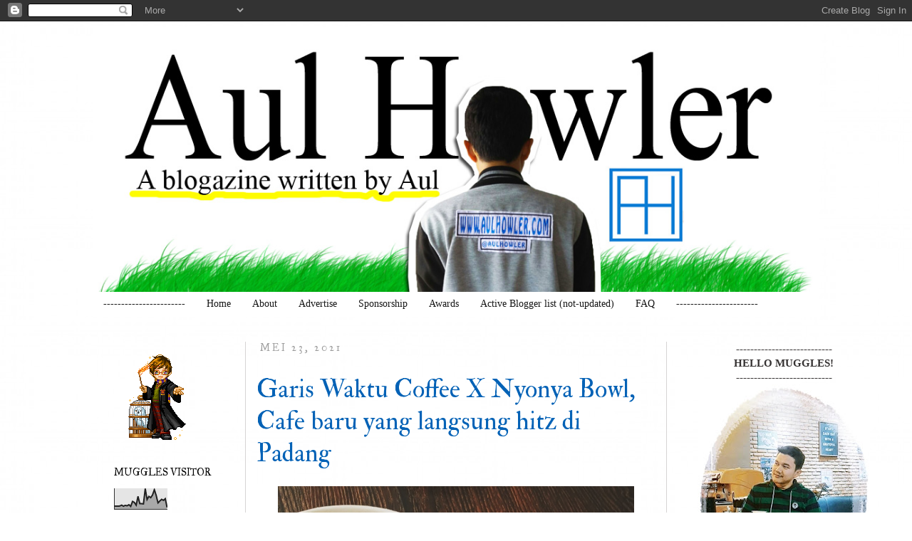

--- FILE ---
content_type: text/html; charset=UTF-8
request_url: https://www.aulhowler.com/2021/05/
body_size: 22954
content:
<!DOCTYPE html>
<html class='v2' dir='ltr' xmlns='http://www.w3.org/1999/xhtml' xmlns:b='http://www.google.com/2005/gml/b' xmlns:data='http://www.google.com/2005/gml/data' xmlns:expr='http://www.google.com/2005/gml/expr'>
<head>
<link href='https://www.blogger.com/static/v1/widgets/335934321-css_bundle_v2.css' rel='stylesheet' type='text/css'/>
<meta content='width=1100' name='viewport'/>
<meta content='text/html; charset=UTF-8' http-equiv='Content-Type'/>
<meta content='blogger' name='generator'/>
<link href='https://www.aulhowler.com/favicon.ico' rel='icon' type='image/x-icon'/>
<link href='http://www.aulhowler.com/2021/05/' rel='canonical'/>
<link rel="alternate" type="application/atom+xml" title="Blogger Padang | Aul Howler - Atom" href="https://www.aulhowler.com/feeds/posts/default" />
<link rel="alternate" type="application/rss+xml" title="Blogger Padang | Aul Howler - RSS" href="https://www.aulhowler.com/feeds/posts/default?alt=rss" />
<link rel="service.post" type="application/atom+xml" title="Blogger Padang | Aul Howler - Atom" href="https://www.blogger.com/feeds/8360320731941793036/posts/default" />
<!--Can't find substitution for tag [blog.ieCssRetrofitLinks]-->
<meta content='http://www.aulhowler.com/2021/05/' property='og:url'/>
<meta content='Blogger Padang | Aul Howler' property='og:title'/>
<meta content='Blogger Padang : A Personal Blogazine written by Aul Howler, Sumatera Barat, Indonesia' property='og:description'/>
<title>Blogger Padang | Aul Howler: Mei 2021</title>
<style type='text/css'>@font-face{font-family:'Dancing Script';font-style:normal;font-weight:400;font-display:swap;src:url(//fonts.gstatic.com/s/dancingscript/v29/If2cXTr6YS-zF4S-kcSWSVi_sxjsohD9F50Ruu7BMSo3Rep8hNX6plRPjLo.woff2)format('woff2');unicode-range:U+0102-0103,U+0110-0111,U+0128-0129,U+0168-0169,U+01A0-01A1,U+01AF-01B0,U+0300-0301,U+0303-0304,U+0308-0309,U+0323,U+0329,U+1EA0-1EF9,U+20AB;}@font-face{font-family:'Dancing Script';font-style:normal;font-weight:400;font-display:swap;src:url(//fonts.gstatic.com/s/dancingscript/v29/If2cXTr6YS-zF4S-kcSWSVi_sxjsohD9F50Ruu7BMSo3ROp8hNX6plRPjLo.woff2)format('woff2');unicode-range:U+0100-02BA,U+02BD-02C5,U+02C7-02CC,U+02CE-02D7,U+02DD-02FF,U+0304,U+0308,U+0329,U+1D00-1DBF,U+1E00-1E9F,U+1EF2-1EFF,U+2020,U+20A0-20AB,U+20AD-20C0,U+2113,U+2C60-2C7F,U+A720-A7FF;}@font-face{font-family:'Dancing Script';font-style:normal;font-weight:400;font-display:swap;src:url(//fonts.gstatic.com/s/dancingscript/v29/If2cXTr6YS-zF4S-kcSWSVi_sxjsohD9F50Ruu7BMSo3Sup8hNX6plRP.woff2)format('woff2');unicode-range:U+0000-00FF,U+0131,U+0152-0153,U+02BB-02BC,U+02C6,U+02DA,U+02DC,U+0304,U+0308,U+0329,U+2000-206F,U+20AC,U+2122,U+2191,U+2193,U+2212,U+2215,U+FEFF,U+FFFD;}@font-face{font-family:'IM Fell Double Pica';font-style:normal;font-weight:400;font-display:swap;src:url(//fonts.gstatic.com/s/imfelldoublepica/v14/3XF2EqMq_94s9PeKF7Fg4gOKINyMtZ8rf0O_UZxD2pw.woff2)format('woff2');unicode-range:U+0000-00FF,U+0131,U+0152-0153,U+02BB-02BC,U+02C6,U+02DA,U+02DC,U+0304,U+0308,U+0329,U+2000-206F,U+20AC,U+2122,U+2191,U+2193,U+2212,U+2215,U+FEFF,U+FFFD;}@font-face{font-family:'IM Fell Great Primer';font-style:normal;font-weight:400;font-display:swap;src:url(//fonts.gstatic.com/s/imfellgreatprimer/v21/bx6aNwSJtayYxOkbYFsT6hMsLzX7u85rJrrQtjsVShY0.woff2)format('woff2');unicode-range:U+0000-00FF,U+0131,U+0152-0153,U+02BB-02BC,U+02C6,U+02DA,U+02DC,U+0304,U+0308,U+0329,U+2000-206F,U+20AC,U+2122,U+2191,U+2193,U+2212,U+2215,U+FEFF,U+FFFD;}</style>
<style id='page-skin-1' type='text/css'><!--
/*
-----------------------------------------------
Blogger Template Style
Name:     Simple
Designer: Josh Peterson
URL:      www.noaesthetic.com
----------------------------------------------- */
/* Variable definitions
====================
<Variable name="keycolor" description="Main Color" type="color" default="#66bbdd"/>
<Group description="Page Text" selector="body">
<Variable name="body.font" description="Font" type="font"
default="normal normal 12px Arial, Tahoma, Helvetica, FreeSans, sans-serif"/>
<Variable name="body.text.color" description="Text Color" type="color" default="#222222"/>
</Group>
<Group description="Backgrounds" selector=".body-fauxcolumns-outer">
<Variable name="body.background.color" description="Outer Background" type="color" default="#66bbdd"/>
<Variable name="content.background.color" description="Main Background" type="color" default="#ffffff"/>
<Variable name="header.background.color" description="Header Background" type="color" default="transparent"/>
</Group>
<Group description="Links" selector=".main-outer">
<Variable name="link.color" description="Link Color" type="color" default="#2288bb"/>
<Variable name="link.visited.color" description="Visited Color" type="color" default="#888888"/>
<Variable name="link.hover.color" description="Hover Color" type="color" default="#33aaff"/>
</Group>
<Group description="Blog Title" selector=".header h1">
<Variable name="header.font" description="Font" type="font"
default="normal normal 60px Arial, Tahoma, Helvetica, FreeSans, sans-serif"/>
<Variable name="header.text.color" description="Title Color" type="color" default="#3399bb" />
</Group>
<Group description="Blog Description" selector=".header .description">
<Variable name="description.text.color" description="Description Color" type="color"
default="#777777" />
</Group>
<Group description="Tabs Text" selector=".tabs-inner .widget li a">
<Variable name="tabs.font" description="Font" type="font"
default="normal normal 14px Arial, Tahoma, Helvetica, FreeSans, sans-serif"/>
<Variable name="tabs.text.color" description="Text Color" type="color" default="#999999"/>
<Variable name="tabs.selected.text.color" description="Selected Color" type="color" default="#000000"/>
</Group>
<Group description="Tabs Background" selector=".tabs-outer .PageList">
<Variable name="tabs.background.color" description="Background Color" type="color" default="#f5f5f5"/>
<Variable name="tabs.selected.background.color" description="Selected Color" type="color" default="#eeeeee"/>
</Group>
<Group description="Post Title" selector="h3.post-title, .comments h4">
<Variable name="post.title.font" description="Font" type="font"
default="normal normal 22px Arial, Tahoma, Helvetica, FreeSans, sans-serif"/>
</Group>
<Group description="Date Header" selector=".date-header">
<Variable name="date.header.color" description="Text Color" type="color"
default="#353232"/>
<Variable name="date.header.background.color" description="Background Color" type="color"
default="transparent"/>
</Group>
<Group description="Post Footer" selector=".post-footer">
<Variable name="post.footer.text.color" description="Text Color" type="color" default="#666666"/>
<Variable name="post.footer.background.color" description="Background Color" type="color"
default="#f9f9f9"/>
<Variable name="post.footer.border.color" description="Shadow Color" type="color" default="#eeeeee"/>
</Group>
<Group description="Gadgets" selector="h2">
<Variable name="widget.title.font" description="Title Font" type="font"
default="normal bold 11px Arial, Tahoma, Helvetica, FreeSans, sans-serif"/>
<Variable name="widget.title.text.color" description="Title Color" type="color" default="#000000"/>
<Variable name="widget.alternate.text.color" description="Alternate Color" type="color" default="#999999"/>
</Group>
<Group description="Images" selector=".main-inner">
<Variable name="image.background.color" description="Background Color" type="color" default="#ffffff"/>
<Variable name="image.border.color" description="Border Color" type="color" default="#eeeeee"/>
<Variable name="image.text.color" description="Caption Text Color" type="color" default="#353232"/>
</Group>
<Group description="Accents" selector=".content-inner">
<Variable name="body.rule.color" description="Separator Line Color" type="color" default="#eeeeee"/>
<Variable name="tabs.border.color" description="Tabs Border Color" type="color" default="#d6d4d4"/>
</Group>
<Variable name="body.background" description="Body Background" type="background"
color="#ffffff" default="$(color) none repeat scroll top left"/>
<Variable name="body.background.override" description="Body Background Override" type="string" default=""/>
<Variable name="body.background.gradient.cap" description="Body Gradient Cap" type="url"
default="url(http://www.blogblog.com/1kt/simple/gradients_light.png)"/>
<Variable name="body.background.gradient.tile" description="Body Gradient Tile" type="url"
default="url(http://www.blogblog.com/1kt/simple/body_gradient_tile_light.png)"/>
<Variable name="content.background.color.selector" description="Content Background Color Selector" type="string" default=".content-inner"/>
<Variable name="content.padding" description="Content Padding" type="length" default="10px"/>
<Variable name="content.padding.horizontal" description="Content Horizontal Padding" type="length" default="10px"/>
<Variable name="content.shadow.spread" description="Content Shadow Spread" type="length" default="40px"/>
<Variable name="content.shadow.spread.webkit" description="Content Shadow Spread (WebKit)" type="length" default="5px"/>
<Variable name="content.shadow.spread.ie" description="Content Shadow Spread (IE)" type="length" default="10px"/>
<Variable name="main.border.width" description="Main Border Width" type="length" default="0"/>
<Variable name="header.background.gradient" description="Header Gradient" type="url" default="none"/>
<Variable name="header.shadow.offset.left" description="Header Shadow Offset Left" type="length" default="-1px"/>
<Variable name="header.shadow.offset.top" description="Header Shadow Offset Top" type="length" default="-1px"/>
<Variable name="header.shadow.spread" description="Header Shadow Spread" type="length" default="1px"/>
<Variable name="header.padding" description="Header Padding" type="length" default="30px"/>
<Variable name="header.border.size" description="Header Border Size" type="length" default="1px"/>
<Variable name="header.bottom.border.size" description="Header Bottom Border Size" type="length" default="1px"/>
<Variable name="header.border.horizontalsize" description="Header Horizontal Border Size" type="length" default="0"/>
<Variable name="description.text.size" description="Description Text Size" type="string" default="140%"/>
<Variable name="tabs.margin.top" description="Tabs Margin Top" type="length" default="0" />
<Variable name="tabs.margin.side" description="Tabs Side Margin" type="length" default="30px" />
<Variable name="tabs.background.gradient" description="Tabs Background Gradient" type="url"
default="url(http://www.blogblog.com/1kt/simple/gradients_light.png)"/>
<Variable name="tabs.border.width" description="Tabs Border Width" type="length" default="1px"/>
<Variable name="tabs.bevel.border.width" description="Tabs Bevel Border Width" type="length" default="1px"/>
<Variable name="date.header.padding" description="Date Header Padding" type="string" default="inherit"/>
<Variable name="date.header.letterspacing" description="Date Header Letter Spacing" type="string" default="inherit"/>
<Variable name="date.header.margin" description="Date Header Margin" type="string" default="inherit"/>
<Variable name="post.margin.bottom" description="Post Bottom Margin" type="length" default="25px"/>
<Variable name="image.border.small.size" description="Image Border Small Size" type="length" default="2px"/>
<Variable name="image.border.large.size" description="Image Border Large Size" type="length" default="5px"/>
<Variable name="page.width.selector" description="Page Width Selector" type="string" default=".region-inner"/>
<Variable name="page.width" description="Page Width" type="string" default="auto"/>
<Variable name="main.section.margin" description="Main Section Margin" type="length" default="15px"/>
<Variable name="main.padding" description="Main Padding" type="length" default="15px"/>
<Variable name="main.padding.top" description="Main Padding Top" type="length" default="30px"/>
<Variable name="main.padding.bottom" description="Main Padding Bottom" type="length" default="30px"/>
<Variable name="paging.background"
color="rgba(0, 0, 0, 0)"
description="Background of blog paging area" type="background"
default="transparent none no-repeat scroll top center"/>
<Variable name="footer.bevel" description="Bevel border length of footer" type="length" default="0"/>
<Variable name="mobile.background.overlay" description="Mobile Background Overlay" type="string"
default="transparent none repeat scroll top left"/>
<Variable name="mobile.background.size" description="Mobile Background Size" type="string" default="auto"/>
<Variable name="mobile.button.color" description="Mobile Button Color" type="color" default="#ffffff" />
<Variable name="startSide" description="Side where text starts in blog language" type="automatic" default="left"/>
<Variable name="endSide" description="Side where text ends in blog language" type="automatic" default="right"/>
*/
/* Content
----------------------------------------------- */
body {
font: normal normal 14.5px 'Times New Roman', Times, FreeSerif, serif;
color: #353232;
background: #ffffff url(//1.bp.blogspot.com/-5UCrRLiZMLQ/WaOReJnHVPI/AAAAAAAAIvc/u4DMG2GsCsoj7LWf4IMhBcLiUoO2EhbBACK4BGAYYCw/s0/plain-white-background.jpg) repeat fixed top left;
padding: 0 0 0 0;
}
html body .region-inner {
min-width: 0;
max-width: 100%;
width: auto;
}
a:link {
text-decoration:none;
color: #0462b6;
}
a:visited {
text-decoration:none;
color: #0462b6;
}
a:hover {
text-decoration:underline;
color: #033e72;
}
.body-fauxcolumn-outer .fauxcolumn-inner {
background: transparent none repeat scroll top left;
_background-image: none;
}
.body-fauxcolumn-outer .cap-top {
position: absolute;
z-index: 1;
height: 400px;
width: 100%;
background: #ffffff url(//1.bp.blogspot.com/-5UCrRLiZMLQ/WaOReJnHVPI/AAAAAAAAIvc/u4DMG2GsCsoj7LWf4IMhBcLiUoO2EhbBACK4BGAYYCw/s0/plain-white-background.jpg) repeat fixed top left;
}
.body-fauxcolumn-outer .cap-top .cap-left {
width: 100%;
background: transparent none repeat-x scroll top left;
_background-image: none;
}
.content-outer {
-moz-box-shadow: 0 0 0 rgba(0, 0, 0, .15);
-webkit-box-shadow: 0 0 0 rgba(0, 0, 0, .15);
-goog-ms-box-shadow: 0 0 0 #333333;
box-shadow: 0 0 0 rgba(0, 0, 0, .15);
margin-bottom: 1px;
}
.content-inner {
padding: 10px 40px;
}
.content-inner {
background-color: rgba(0, 0, 0, 0);
}
/* Header
----------------------------------------------- */
.header-outer {
background: rgba(0, 0, 0, 0) none repeat-x scroll 0 -400px;
_background-image: none;
}
.Header h1 {
font: normal normal 200px Dancing Script;
color: #293e99;
text-shadow: 0 0 0 rgba(0, 0, 0, .2);
}
.Header h1 a {
color: #293e99;
}
.Header .description {
font-size: 18px;
color: #616161;
}
.header-inner .Header .titlewrapper {
padding: 22px 0;
}
.header-inner .Header .descriptionwrapper {
padding: 0 0;
}
/* Tabs
----------------------------------------------- */
.tabs-inner .section:first-child {
border-top: 0 solid rgba(0, 0, 0, 0);
}
.tabs-inner .section:first-child ul {
margin-top: -1px;
border-top: 1px solid rgba(0, 0, 0, 0);
border-left: 1px solid rgba(0, 0, 0, 0);
border-right: 1px solid rgba(0, 0, 0, 0);
}
.tabs-inner .widget ul {
background: #ffffff none repeat-x scroll 0 -800px;
_background-image: none;
border-bottom: 1px solid rgba(0, 0, 0, 0);
margin-top: 0;
margin-left: -30px;
margin-right: -30px;
}
.tabs-inner .widget li a {
display: inline-block;
padding: .6em 1em;
font: normal normal 14px Georgia, Utopia, 'Palatino Linotype', Palatino, serif;
color: #171717;
border-left: 1px solid rgba(0, 0, 0, 0);
border-right: 1px solid rgba(0, 0, 0, 0);
}
.tabs-inner .widget li:first-child a {
border-left: none;
}
.tabs-inner .widget li.selected a, .tabs-inner .widget li a:hover {
color: #ffffff;
background-color: #000000;
text-decoration: none;
}
/* Columns
----------------------------------------------- */
.main-outer {
border-top: 0 solid #d6d4d4;
}
.fauxcolumn-left-outer .fauxcolumn-inner {
border-right: 1px solid #d6d4d4;
}
.fauxcolumn-right-outer .fauxcolumn-inner {
border-left: 1px solid #d6d4d4;
}
/* Headings
----------------------------------------------- */
h2 {
margin: 0 0 1em 0;
font: normal normal 14px IM Fell Great Primer;
color: #000000;
text-transform: uppercase;
}
/* Widgets
----------------------------------------------- */
.widget .zippy {
color: #8d8d8d;
text-shadow: 2px 2px 1px rgba(0, 0, 0, .1);
}
.widget .popular-posts ul {
list-style: none;
}
/* Posts
----------------------------------------------- */
.date-header span {
background-color: rgba(0, 0, 0, 0);
color: #999999;
padding: 0.4em;
letter-spacing: 3px;
margin: inherit;
}
.main-inner {
padding-top: 35px;
padding-bottom: 65px;
}
.main-inner .column-center-inner {
padding: 0 0;
}
.main-inner .column-center-inner .section {
margin: 0 1em;
}
.post {
margin: 0 0 45px 0;
}
h3.post-title, .comments h4 {
font: normal normal 36px IM Fell Double Pica;
margin: .75em 0 0;
}
.post-body {
font-size: 110%;
line-height: 1.4;
position: relative;
}
.post-body img, .post-body .tr-caption-container, .Profile img, .Image img,
.BlogList .item-thumbnail img {
padding: 2px;
background: #ffffff;
border: 0px solid #e9e9e9;
-moz-box-shadow: 1px 1px 5px rgba(0, 0, 0, .1);
-webkit-box-shadow: 1px 1px 5px rgba(0, 0, 0, .1);
box-shadow: 1px 1px 5px rgba(0, 0, 0, .1);
}
.post-body img, .post-body .tr-caption-container {
padding: 5px;
}
.post-body .tr-caption-container {
color: #222222;
}
.post-body .tr-caption-container img {
padding: 0;
background: transparent;
border: none;
-moz-box-shadow: 0 0 0 rgba(0, 0, 0, .1);
-webkit-box-shadow: 0 0 0 rgba(0, 0, 0, .1);
box-shadow: 0 0 0 rgba(0, 0, 0, .1);
}
.post-header {
margin: 0 0 1.5em;
line-height: 1.6;
font-size: 90%;
}
.post-footer {
margin: 20px -2px 0;
padding: 5px 10px;
color: #0c1b2a;
background-color: #dce4eb;
border-bottom: 1px solid rgba(0, 0, 0, 0);
line-height: 1.6;
font-size: 90%;
}
#comments .comment-author {
padding-top: 1.5em;
border-top: 1px solid #d6d4d4;
background-position: 0 1.5em;
}
#comments .comment-author:first-child {
padding-top: 0;
border-top: none;
}
.avatar-image-container {
margin: .2em 0 0;
}
#comments .avatar-image-container img {
border: 1px solid #e9e9e9;
}
/* Comments
----------------------------------------------- */
.comments .comments-content .icon.blog-author {
background-repeat: no-repeat;
background-image: url([data-uri]);
}
.comments .comments-content .loadmore a {
border-top: 1px solid #8d8d8d;
border-bottom: 1px solid #8d8d8d;
}
.comments .comment-thread.inline-thread {
background-color: #dce4eb;
}
.comments .continue {
border-top: 2px solid #8d8d8d;
}
/* Accents
---------------------------------------------- */
.section-columns td.columns-cell {
border-left: 1px solid #d6d4d4;
}
.blog-pager {
background: transparent url(//www.blogblog.com/1kt/simple/paging_dot.png) repeat-x scroll top center;
}
.blog-pager-older-link, .home-link,
.blog-pager-newer-link {
background-color: rgba(0, 0, 0, 0);
padding: 5px;
}
.footer-outer {
border-top: 1px dashed #bbbbbb;
}
/* Mobile
----------------------------------------------- */
body.mobile  {
background-size: auto;
}
.mobile .body-fauxcolumn-outer {
background: transparent none repeat scroll top left;
}
.mobile .body-fauxcolumn-outer .cap-top {
background-size: 100% auto;
}
.mobile .content-outer {
-webkit-box-shadow: 0 0 3px rgba(0, 0, 0, .15);
box-shadow: 0 0 3px rgba(0, 0, 0, .15);
padding: 0 0;
}
body.mobile .AdSense {
margin: 0 -0;
}
.mobile .tabs-inner .widget ul {
margin-left: 0;
margin-right: 0;
}
.mobile .post {
margin: 0;
}
.mobile .main-inner .column-center-inner .section {
margin: 0;
}
.mobile .date-header span {
padding: 0.1em 10px;
margin: 0 -10px;
}
.mobile h3.post-title {
margin: 0;
}
.mobile .blog-pager {
background: transparent none no-repeat scroll top center;
}
.mobile .footer-outer {
border-top: none;
}
.mobile .main-inner, .mobile .footer-inner {
background-color: rgba(0, 0, 0, 0);
}
.mobile-index-contents {
color: #353232;
}
.mobile-link-button {
background-color: #0462b6;
}
.mobile-link-button a:link, .mobile-link-button a:visited {
color: #ffffff;
}
.mobile .tabs-inner .section:first-child {
border-top: none;
}
.mobile .tabs-inner .PageList .widget-content {
background-color: #000000;
color: #ffffff;
border-top: 1px solid rgba(0, 0, 0, 0);
border-bottom: 1px solid rgba(0, 0, 0, 0);
}
.mobile .tabs-inner .PageList .widget-content .pagelist-arrow {
border-left: 1px solid rgba(0, 0, 0, 0);
}
.post-body img, .post-body .tr-caption-container, .Profile img,
.Image img, .BlogList .item-thumbnail img {
border: 0px;
-moz-box-shadow: 0px 0px 0px rgba(0, 0, 0, .0);
-webkit-box-shadow: 0px 0px 0px rgba(0, 0, 0, .0);
box-shadow: 0px 0px 0px rgba(0, 0, 0, .0);
border-radius: 0px 0px 0px 0px;
background: none;
}
.post-body img, .post-body .tr-caption-container, .Profile img,
.Image img, .BlogList .item-thumbnail img {
border: 0px;
-moz-box-shadow: 0px 0px 0px rgba(0, 0, 0, .0);
-webkit-box-shadow: 0px 0px 0px rgba(0, 0, 0, .0);
box-shadow: 0px 0px 0px rgba(0, 0, 0, .0);
border-radius: 0px 0px 0px 0px;
background: none;
}
--></style>
<style id='template-skin-1' type='text/css'><!--
body {
min-width: 1100px;
}
.content-outer, .content-fauxcolumn-outer, .region-inner {
min-width: 1100px;
max-width: 1100px;
_width: 1100px;
}
.main-inner .columns {
padding-left: 215px;
padding-right: 215px;
}
.main-inner .fauxcolumn-center-outer {
left: 215px;
right: 215px;
/* IE6 does not respect left and right together */
_width: expression(this.parentNode.offsetWidth -
parseInt("215px") -
parseInt("215px") + 'px');
}
.main-inner .fauxcolumn-left-outer {
width: 215px;
}
.main-inner .fauxcolumn-right-outer {
width: 215px;
}
.main-inner .column-left-outer {
width: 215px;
right: 100%;
margin-left: -215px;
}
.main-inner .column-right-outer {
width: 215px;
margin-right: -215px;
}
#layout {
min-width: 0;
}
#layout .content-outer {
min-width: 0;
width: 800px;
}
#layout .region-inner {
min-width: 0;
width: auto;
}
body#layout div.add_widget {
padding: 8px;
}
body#layout div.add_widget a {
margin-left: 32px;
}
--></style>
<style>
    body {background-image:url(\/\/1.bp.blogspot.com\/-5UCrRLiZMLQ\/WaOReJnHVPI\/AAAAAAAAIvc\/u4DMG2GsCsoj7LWf4IMhBcLiUoO2EhbBACK4BGAYYCw\/s0\/plain-white-background.jpg);}
    
@media (max-width: 200px) { body {background-image:url(\/\/1.bp.blogspot.com\/-5UCrRLiZMLQ\/WaOReJnHVPI\/AAAAAAAAIvc\/u4DMG2GsCsoj7LWf4IMhBcLiUoO2EhbBACK4BGAYYCw\/w200\/plain-white-background.jpg);}}
@media (max-width: 400px) and (min-width: 201px) { body {background-image:url(\/\/1.bp.blogspot.com\/-5UCrRLiZMLQ\/WaOReJnHVPI\/AAAAAAAAIvc\/u4DMG2GsCsoj7LWf4IMhBcLiUoO2EhbBACK4BGAYYCw\/w400\/plain-white-background.jpg);}}
@media (max-width: 800px) and (min-width: 401px) { body {background-image:url(\/\/1.bp.blogspot.com\/-5UCrRLiZMLQ\/WaOReJnHVPI\/AAAAAAAAIvc\/u4DMG2GsCsoj7LWf4IMhBcLiUoO2EhbBACK4BGAYYCw\/w800\/plain-white-background.jpg);}}
@media (max-width: 1200px) and (min-width: 801px) { body {background-image:url(\/\/1.bp.blogspot.com\/-5UCrRLiZMLQ\/WaOReJnHVPI\/AAAAAAAAIvc\/u4DMG2GsCsoj7LWf4IMhBcLiUoO2EhbBACK4BGAYYCw\/w1200\/plain-white-background.jpg);}}
/* Last tag covers anything over one higher than the previous max-size cap. */
@media (min-width: 1201px) { body {background-image:url(\/\/1.bp.blogspot.com\/-5UCrRLiZMLQ\/WaOReJnHVPI\/AAAAAAAAIvc\/u4DMG2GsCsoj7LWf4IMhBcLiUoO2EhbBACK4BGAYYCw\/w1600\/plain-white-background.jpg);}}
  </style>
<!--Auto Read More Mulai-->
<script type='text/javascript'>
//<![CDATA[

function removeHtmlTag(strx,chop){
if(strx.indexOf("<")!=-1)
{
var s = strx.split("<");
for(var i=0;i<s.length;i++){
if(s[i].indexOf(">")!=-1){
s[i] = s[i].substring(s[i].indexOf(">")+1,s[i].length);
}
}
strx = s.join("");
}
chop = (chop < strx.length-1) ? chop : strx.length-2;
while(strx.charAt(chop-1)!=' ' && strx.indexOf(' ',chop)!=-1) chop++;
strx = strx.substring(0,chop-1);
return strx+'...';
}

function createSummaryAndThumb(pID){
var div = document.getElementById(pID);
var imgtag = "";
var img = div.getElementsByTagName("img");
var summ = summary_noimg;
if(img.length>=1) {
imgtag = '<span style="float:left; padding:0px 10px 5px 0px;"><img src="'+img[0].src+'" width="'+img_thumb_width+'px" height="'+img_thumb_height+'px"/></span>';
summ = summary_img;
}

var summary = imgtag + '<div>' + removeHtmlTag(div.innerHTML,summ) + '</div>';
div.innerHTML = summary;
}
//]]>
</script>
<!--Auto Read More Akhir--><link href='https://www.blogger.com/dyn-css/authorization.css?targetBlogID=8360320731941793036&amp;zx=2571cb97-bf50-4af8-9275-a947a7e01840' media='none' onload='if(media!=&#39;all&#39;)media=&#39;all&#39;' rel='stylesheet'/><noscript><link href='https://www.blogger.com/dyn-css/authorization.css?targetBlogID=8360320731941793036&amp;zx=2571cb97-bf50-4af8-9275-a947a7e01840' rel='stylesheet'/></noscript>
<meta name='google-adsense-platform-account' content='ca-host-pub-1556223355139109'/>
<meta name='google-adsense-platform-domain' content='blogspot.com'/>

<!-- data-ad-client=ca-pub-8519181231448090 -->

</head>
<body class='loading'>
<div class='navbar section' id='navbar' name='Navbar'><div class='widget Navbar' data-version='1' id='Navbar1'><script type="text/javascript">
    function setAttributeOnload(object, attribute, val) {
      if(window.addEventListener) {
        window.addEventListener('load',
          function(){ object[attribute] = val; }, false);
      } else {
        window.attachEvent('onload', function(){ object[attribute] = val; });
      }
    }
  </script>
<div id="navbar-iframe-container"></div>
<script type="text/javascript" src="https://apis.google.com/js/platform.js"></script>
<script type="text/javascript">
      gapi.load("gapi.iframes:gapi.iframes.style.bubble", function() {
        if (gapi.iframes && gapi.iframes.getContext) {
          gapi.iframes.getContext().openChild({
              url: 'https://www.blogger.com/navbar/8360320731941793036?origin\x3dhttps://www.aulhowler.com',
              where: document.getElementById("navbar-iframe-container"),
              id: "navbar-iframe"
          });
        }
      });
    </script><script type="text/javascript">
(function() {
var script = document.createElement('script');
script.type = 'text/javascript';
script.src = '//pagead2.googlesyndication.com/pagead/js/google_top_exp.js';
var head = document.getElementsByTagName('head')[0];
if (head) {
head.appendChild(script);
}})();
</script>
</div></div>
<div class='body-fauxcolumns'>
<div class='fauxcolumn-outer body-fauxcolumn-outer'>
<div class='cap-top'>
<div class='cap-left'></div>
<div class='cap-right'></div>
</div>
<div class='fauxborder-left'>
<div class='fauxborder-right'></div>
<div class='fauxcolumn-inner'>
</div>
</div>
<div class='cap-bottom'>
<div class='cap-left'></div>
<div class='cap-right'></div>
</div>
</div>
</div>
<div class='content'>
<div class='content-fauxcolumns'>
<div class='fauxcolumn-outer content-fauxcolumn-outer'>
<div class='cap-top'>
<div class='cap-left'></div>
<div class='cap-right'></div>
</div>
<div class='fauxborder-left'>
<div class='fauxborder-right'></div>
<div class='fauxcolumn-inner'>
</div>
</div>
<div class='cap-bottom'>
<div class='cap-left'></div>
<div class='cap-right'></div>
</div>
</div>
</div>
<div class='content-outer'>
<div class='content-cap-top cap-top'>
<div class='cap-left'></div>
<div class='cap-right'></div>
</div>
<div class='fauxborder-left content-fauxborder-left'>
<div class='fauxborder-right content-fauxborder-right'></div>
<div class='content-inner'>
<header>
<div class='header-outer'>
<div class='header-cap-top cap-top'>
<div class='cap-left'></div>
<div class='cap-right'></div>
</div>
<div class='fauxborder-left header-fauxborder-left'>
<div class='fauxborder-right header-fauxborder-right'></div>
<div class='region-inner header-inner'>
<div class='header section' id='header' name='Tajuk'><div class='widget Header' data-version='1' id='Header1'>
<div id='header-inner'>
<a href='https://www.aulhowler.com/' style='display: block'>
<img alt='Blogger Padang | Aul Howler' height='371px; ' id='Header1_headerimg' src='https://blogger.googleusercontent.com/img/b/R29vZ2xl/AVvXsEjmzWrxgX_h9Wrrx3k3m5G-oIfNFxBstei44UGZMuy6V8fKfZh8jguECBpDFORLP6wD8SYY3hehS9_DslfIitD5J85T244ewOJ29IpgseKtJSiIF148INmp-No6egI9Uq_Eg9KVK9LrjjA/s1600/New+HEader+2017+copy.jpg' style='display: block' width='1020px; '/>
</a>
</div>
</div></div>
</div>
</div>
<div class='header-cap-bottom cap-bottom'>
<div class='cap-left'></div>
<div class='cap-right'></div>
</div>
</div>
</header>
<div class='tabs-outer'>
<div class='tabs-cap-top cap-top'>
<div class='cap-left'></div>
<div class='cap-right'></div>
</div>
<div class='fauxborder-left tabs-fauxborder-left'>
<div class='fauxborder-right tabs-fauxborder-right'></div>
<div class='region-inner tabs-inner'>
<div class='tabs section' id='crosscol' name='Seluruh Kolom'><div class='widget LinkList' data-version='1' id='LinkList1'>
<div class='widget-content'>
<ul>
<li><a href='http://aulhowler.com'>-----------------------</a></li>
<li><a href='http://aulhowler.com'>Home</a></li>
<li><a href='http://www.aulhowler.com/p/aul-howler.html'>About</a></li>
<li><a href='http://www.aulhowler.com/p/lets-advertise-with-us.html'>Advertise</a></li>
<li><a href='http://www.aulhowler.com/p/be-our-sponsor.html'>Sponsorship</a></li>
<li><a href='http://www.aulhowler.com/p/awards.html'>Awards</a></li>
<li><a href='https://www.aulhowler.com/2020/02/list-blog-aktif-2020-verified-by.html'>Active Blogger list (not-updated)</a></li>
<li><a href='http://www.aulhowler.com/p/faq-any-questions.html'>FAQ</a></li>
<li><a href='http://aulhowler.com'>-----------------------</a></li>
</ul>
<div class='clear'></div>
</div>
</div></div>
<div class='tabs no-items section' id='crosscol-overflow' name='Cross-Column 2'></div>
</div>
</div>
<div class='tabs-cap-bottom cap-bottom'>
<div class='cap-left'></div>
<div class='cap-right'></div>
</div>
</div>
<div class='main-outer'>
<div class='main-cap-top cap-top'>
<div class='cap-left'></div>
<div class='cap-right'></div>
</div>
<div class='fauxborder-left main-fauxborder-left'>
<div class='fauxborder-right main-fauxborder-right'></div>
<div class='region-inner main-inner'>
<div class='columns fauxcolumns'>
<div class='fauxcolumn-outer fauxcolumn-center-outer'>
<div class='cap-top'>
<div class='cap-left'></div>
<div class='cap-right'></div>
</div>
<div class='fauxborder-left'>
<div class='fauxborder-right'></div>
<div class='fauxcolumn-inner'>
</div>
</div>
<div class='cap-bottom'>
<div class='cap-left'></div>
<div class='cap-right'></div>
</div>
</div>
<div class='fauxcolumn-outer fauxcolumn-left-outer'>
<div class='cap-top'>
<div class='cap-left'></div>
<div class='cap-right'></div>
</div>
<div class='fauxborder-left'>
<div class='fauxborder-right'></div>
<div class='fauxcolumn-inner'>
</div>
</div>
<div class='cap-bottom'>
<div class='cap-left'></div>
<div class='cap-right'></div>
</div>
</div>
<div class='fauxcolumn-outer fauxcolumn-right-outer'>
<div class='cap-top'>
<div class='cap-left'></div>
<div class='cap-right'></div>
</div>
<div class='fauxborder-left'>
<div class='fauxborder-right'></div>
<div class='fauxcolumn-inner'>
</div>
</div>
<div class='cap-bottom'>
<div class='cap-left'></div>
<div class='cap-right'></div>
</div>
</div>
<!-- corrects IE6 width calculation -->
<div class='columns-inner'>
<div class='column-center-outer'>
<div class='column-center-inner'>
<div class='main section' id='main' name='Utama'><div class='widget Blog' data-version='1' id='Blog1'>
<div class='blog-posts hfeed'>

          <div class="date-outer">
        
<h2 class='date-header'><span>Mei 23, 2021</span></h2>

          <div class="date-posts">
        
<div class='post-outer'>
<div class='post hentry uncustomized-post-template' itemprop='blogPost' itemscope='itemscope' itemtype='http://schema.org/BlogPosting'>
<meta content='https://blogger.googleusercontent.com/img/b/R29vZ2xl/AVvXsEiCJwPdOvZgzWRhcfgYlhOqOydiGXsx2S7eBneoiAJLL9UID2PdJiLsS0JsipxIo25g5bQPfaUvFm0QLsvXB_T5CF014Eq73MsZ3vyBdNs5c2AjVDosgD5dfe4VnquGeDGxvyvOocLj2hE/s16000/Menu+Nyonya+Bowl+X+Garis+Waktu+Cafe+Padang.jpeg' itemprop='image_url'/>
<meta content='8360320731941793036' itemprop='blogId'/>
<meta content='2795860815063324031' itemprop='postId'/>
<a name='2795860815063324031'></a>
<h3 class='post-title entry-title' itemprop='name'>
<a href='https://www.aulhowler.com/2021/05/jiwa-raga-coffee-x-nyonya-bowl-cafe.html'>Garis Waktu Coffee X Nyonya Bowl, Cafe baru yang langsung hitz di Padang</a>
</h3>
<div class='post-header'>
<div class='post-header-line-1'></div>
</div>
<div class='post-body entry-content' id='post-body-2795860815063324031' itemprop='description articleBody'>
<div id='summary2795860815063324031'><p style="text-align: justify;"><i></i></p><div class="separator" style="clear: both; text-align: center;"><i><a href="https://blogger.googleusercontent.com/img/b/R29vZ2xl/AVvXsEiCJwPdOvZgzWRhcfgYlhOqOydiGXsx2S7eBneoiAJLL9UID2PdJiLsS0JsipxIo25g5bQPfaUvFm0QLsvXB_T5CF014Eq73MsZ3vyBdNs5c2AjVDosgD5dfe4VnquGeDGxvyvOocLj2hE/s623/Menu+Nyonya+Bowl+X+Garis+Waktu+Cafe+Padang.jpeg" style="margin-left: 1em; margin-right: 1em;"><img border="0" data-original-height="623" data-original-width="500" src="https://blogger.googleusercontent.com/img/b/R29vZ2xl/AVvXsEiCJwPdOvZgzWRhcfgYlhOqOydiGXsx2S7eBneoiAJLL9UID2PdJiLsS0JsipxIo25g5bQPfaUvFm0QLsvXB_T5CF014Eq73MsZ3vyBdNs5c2AjVDosgD5dfe4VnquGeDGxvyvOocLj2hE/s16000/Menu+Nyonya+Bowl+X+Garis+Waktu+Cafe+Padang.jpeg"></a></i></div><p></p><p style="text-align: justify;"></p><p style="text-align: justify;"><i>Hello Muggles</i>! Lama tak berjumpa yaaaaa. Apakabarnya kahh? Saya di Padang sehat-sehat aja kok, Alhamdulillah. Nggak terasa ya, udah berlalu aja Ramadhan dan lebaran. Jujur, saya menikmati banget bulan puasa tahun ini. Rasa melilit-lilit lapar nya kalau dulu agak gimana, sekarang terasa menyenangkan banget. Karena dalam hati saya berbisik &quot;Ayo lemak, terbakarlah!&quot;. Berharap abis lebaran turun 5 kilo lebih wkwkkw. #<span style="color: #073763;">LaluDilemparinTomatSamaPemirsaDirumah</span>. Nah, kali ini, saya mau share salah satu tempat nongkrong yang baru di Kota Padang nih. Namanya <a href="https://www.instagram.com/nyonyabowl.id/">Garis Waktu Coffee X Nyonya Bowl</a>. Eh, kok panjang banget ya? Wkwkwkw. Penasaran?</p></div>
<script type='text/javascript'>createSummaryAndThumb("summary2795860815063324031");</script>
<span style='float:right'><a href='https://www.aulhowler.com/2021/05/jiwa-raga-coffee-x-nyonya-bowl-cafe.html' title='Garis Waktu Coffee X Nyonya Bowl, Cafe baru yang langsung hitz di Padang'><img src='https://3.bp.blogspot.com/-Bj_mOLuxYdA/Wa5ZVQGEvHI/AAAAAAAAI0Q/tbk7Gbv-Qn0rjM0oaF9M6MlnX5gatGP4gCLcBGAs/s1600/Read%2BMore4.jpg'/></a></span>
<div style='clear: both;'></div>
</div>
<div class='jump-link'>
<a href='https://www.aulhowler.com/2021/05/jiwa-raga-coffee-x-nyonya-bowl-cafe.html#more' title='Garis Waktu Coffee X Nyonya Bowl, Cafe baru yang langsung hitz di Padang'>.</a>
</div>
<div class='post-footer'>
<div class='post-footer-line post-footer-line-1'>
<span class='post-author vcard'>
Diposting oleh
<span class='fn' itemprop='author' itemscope='itemscope' itemtype='http://schema.org/Person'>
<meta content='https://www.blogger.com/profile/16697325744851980986' itemprop='url'/>
<a class='g-profile' href='https://www.blogger.com/profile/16697325744851980986' rel='author' title='author profile'>
<span itemprop='name'>Aul Howler&#39;s Blog</span>
</a>
</span>
</span>
<span class='post-timestamp'>
</span>
<span class='reaction-buttons'>
</span>
<span class='post-comment-link'>
<a class='comment-link' href='https://www.aulhowler.com/2021/05/jiwa-raga-coffee-x-nyonya-bowl-cafe.html#comment-form' onclick=''>
45 komentar:
  </a>
</span>
<span class='post-backlinks post-comment-link'>
</span>
<span class='post-icons'>
<span class='item-action'>
<a href='https://www.blogger.com/email-post/8360320731941793036/2795860815063324031' title='Posting Email'>
<img alt='' class='icon-action' height='13' src='https://resources.blogblog.com/img/icon18_email.gif' width='18'/>
</a>
</span>
<span class='item-control blog-admin pid-1238446707'>
<a href='https://www.blogger.com/post-edit.g?blogID=8360320731941793036&postID=2795860815063324031&from=pencil' title='Edit Entri'>
<img alt='' class='icon-action' height='18' src='https://resources.blogblog.com/img/icon18_edit_allbkg.gif' width='18'/>
</a>
</span>
</span>
<div class='post-share-buttons goog-inline-block'>
<a class='goog-inline-block share-button sb-email' href='https://www.blogger.com/share-post.g?blogID=8360320731941793036&postID=2795860815063324031&target=email' target='_blank' title='Kirimkan Ini lewat Email'><span class='share-button-link-text'>Kirimkan Ini lewat Email</span></a><a class='goog-inline-block share-button sb-blog' href='https://www.blogger.com/share-post.g?blogID=8360320731941793036&postID=2795860815063324031&target=blog' onclick='window.open(this.href, "_blank", "height=270,width=475"); return false;' target='_blank' title='BlogThis!'><span class='share-button-link-text'>BlogThis!</span></a><a class='goog-inline-block share-button sb-twitter' href='https://www.blogger.com/share-post.g?blogID=8360320731941793036&postID=2795860815063324031&target=twitter' target='_blank' title='Bagikan ke X'><span class='share-button-link-text'>Bagikan ke X</span></a><a class='goog-inline-block share-button sb-facebook' href='https://www.blogger.com/share-post.g?blogID=8360320731941793036&postID=2795860815063324031&target=facebook' onclick='window.open(this.href, "_blank", "height=430,width=640"); return false;' target='_blank' title='Berbagi ke Facebook'><span class='share-button-link-text'>Berbagi ke Facebook</span></a><a class='goog-inline-block share-button sb-pinterest' href='https://www.blogger.com/share-post.g?blogID=8360320731941793036&postID=2795860815063324031&target=pinterest' target='_blank' title='Bagikan ke Pinterest'><span class='share-button-link-text'>Bagikan ke Pinterest</span></a>
</div>
</div>
<div class='post-footer-line post-footer-line-2'>
<span class='post-labels'>
Label:
<a href='https://www.aulhowler.com/search/label/Cafe' rel='tag'>Cafe</a>,
<a href='https://www.aulhowler.com/search/label/Recommended%20Food' rel='tag'>Recommended Food</a>
</span>
</div>
<div class='post-footer-line post-footer-line-3'>
<span class='post-location'>
</span>
</div>
</div>
</div>
</div>

          </div></div>
        

          <div class="date-outer">
        
<h2 class='date-header'><span>Mei 07, 2021</span></h2>

          <div class="date-posts">
        
<div class='post-outer'>
<div class='post hentry uncustomized-post-template' itemprop='blogPost' itemscope='itemscope' itemtype='http://schema.org/BlogPosting'>
<meta content='https://blogger.googleusercontent.com/img/b/R29vZ2xl/AVvXsEjAwH6JsaIYzFu4gmiKYsA_HzfGSUELeSWK91UEBUR9JRmpmPcQVc5mAtCey6jq9KF4qzJHLRm47Eows_A5P_7CR8MtRCZKPNsFERR2M630r73IOOHfkeSOs4L_o1BDDuX3C9MvFDhjnhg/s16000/Aul+Howler+blogger+Padang+wearing+Mask.jpg' itemprop='image_url'/>
<meta content='8360320731941793036' itemprop='blogId'/>
<meta content='3870420472171861084' itemprop='postId'/>
<a name='3870420472171861084'></a>
<h3 class='post-title entry-title' itemprop='name'>
<a href='https://www.aulhowler.com/2021/05/pengalaman-divaksin-covid-19-lengkap-2.html'>Pengalaman Divaksin Covid-19 Lengkap 2 Kali di Padang</a>
</h3>
<div class='post-header'>
<div class='post-header-line-1'></div>
</div>
<div class='post-body entry-content' id='post-body-3870420472171861084' itemprop='description articleBody'>
<div id='summary3870420472171861084'><div><div class="separator" style="clear: both; text-align: center;"><a href="https://blogger.googleusercontent.com/img/b/R29vZ2xl/AVvXsEjAwH6JsaIYzFu4gmiKYsA_HzfGSUELeSWK91UEBUR9JRmpmPcQVc5mAtCey6jq9KF4qzJHLRm47Eows_A5P_7CR8MtRCZKPNsFERR2M630r73IOOHfkeSOs4L_o1BDDuX3C9MvFDhjnhg/s637/Aul+Howler+blogger+Padang+wearing+Mask.jpg" style="margin-left: 1em; margin-right: 1em;"><img border="0" data-original-height="637" data-original-width="510" src="https://blogger.googleusercontent.com/img/b/R29vZ2xl/AVvXsEjAwH6JsaIYzFu4gmiKYsA_HzfGSUELeSWK91UEBUR9JRmpmPcQVc5mAtCey6jq9KF4qzJHLRm47Eows_A5P_7CR8MtRCZKPNsFERR2M630r73IOOHfkeSOs4L_o1BDDuX3C9MvFDhjnhg/s16000/Aul+Howler+blogger+Padang+wearing+Mask.jpg"></a></div><p style="text-align: justify;">Hello Muggles! Nggak terasa udah mau akhir ramadhan aja yaa. <i>how are you guys all</i>? Semoga sehat-sehat aja. Saya Alhamdulilah juga sehat-sehat aja. Belakangan ini malah jadi ngerasa agak lebih sehat dari biasanya. Nggak ngerti juga. Apa karena keseringan pake masker ya? Soalnya dulu kan biasanya tiap bulan pasti ada sekali-dua kali flu atau demam gitu. Udah setahunan ini sejak covid-19 kok udah nggak pernah ya.. Batuk-batuk juga udah nggak pernah. Bengek kalo motoran juga. Kerongkongan kering juga. Udah nggak pernah. Nah kan, ternyata pake masker banyak banget ya efek kesehatannya. Kata siapa pakai masker itu merugikann!?</p><span></span></div></div>
<script type='text/javascript'>createSummaryAndThumb("summary3870420472171861084");</script>
<span style='float:right'><a href='https://www.aulhowler.com/2021/05/pengalaman-divaksin-covid-19-lengkap-2.html' title='Pengalaman Divaksin Covid-19 Lengkap 2 Kali di Padang'><img src='https://3.bp.blogspot.com/-Bj_mOLuxYdA/Wa5ZVQGEvHI/AAAAAAAAI0Q/tbk7Gbv-Qn0rjM0oaF9M6MlnX5gatGP4gCLcBGAs/s1600/Read%2BMore4.jpg'/></a></span>
<div style='clear: both;'></div>
</div>
<div class='jump-link'>
<a href='https://www.aulhowler.com/2021/05/pengalaman-divaksin-covid-19-lengkap-2.html#more' title='Pengalaman Divaksin Covid-19 Lengkap 2 Kali di Padang'>.</a>
</div>
<div class='post-footer'>
<div class='post-footer-line post-footer-line-1'>
<span class='post-author vcard'>
Diposting oleh
<span class='fn' itemprop='author' itemscope='itemscope' itemtype='http://schema.org/Person'>
<meta content='https://www.blogger.com/profile/16697325744851980986' itemprop='url'/>
<a class='g-profile' href='https://www.blogger.com/profile/16697325744851980986' rel='author' title='author profile'>
<span itemprop='name'>Aul Howler&#39;s Blog</span>
</a>
</span>
</span>
<span class='post-timestamp'>
</span>
<span class='reaction-buttons'>
</span>
<span class='post-comment-link'>
<a class='comment-link' href='https://www.aulhowler.com/2021/05/pengalaman-divaksin-covid-19-lengkap-2.html#comment-form' onclick=''>
40 komentar:
  </a>
</span>
<span class='post-backlinks post-comment-link'>
</span>
<span class='post-icons'>
<span class='item-action'>
<a href='https://www.blogger.com/email-post/8360320731941793036/3870420472171861084' title='Posting Email'>
<img alt='' class='icon-action' height='13' src='https://resources.blogblog.com/img/icon18_email.gif' width='18'/>
</a>
</span>
<span class='item-control blog-admin pid-1238446707'>
<a href='https://www.blogger.com/post-edit.g?blogID=8360320731941793036&postID=3870420472171861084&from=pencil' title='Edit Entri'>
<img alt='' class='icon-action' height='18' src='https://resources.blogblog.com/img/icon18_edit_allbkg.gif' width='18'/>
</a>
</span>
</span>
<div class='post-share-buttons goog-inline-block'>
<a class='goog-inline-block share-button sb-email' href='https://www.blogger.com/share-post.g?blogID=8360320731941793036&postID=3870420472171861084&target=email' target='_blank' title='Kirimkan Ini lewat Email'><span class='share-button-link-text'>Kirimkan Ini lewat Email</span></a><a class='goog-inline-block share-button sb-blog' href='https://www.blogger.com/share-post.g?blogID=8360320731941793036&postID=3870420472171861084&target=blog' onclick='window.open(this.href, "_blank", "height=270,width=475"); return false;' target='_blank' title='BlogThis!'><span class='share-button-link-text'>BlogThis!</span></a><a class='goog-inline-block share-button sb-twitter' href='https://www.blogger.com/share-post.g?blogID=8360320731941793036&postID=3870420472171861084&target=twitter' target='_blank' title='Bagikan ke X'><span class='share-button-link-text'>Bagikan ke X</span></a><a class='goog-inline-block share-button sb-facebook' href='https://www.blogger.com/share-post.g?blogID=8360320731941793036&postID=3870420472171861084&target=facebook' onclick='window.open(this.href, "_blank", "height=430,width=640"); return false;' target='_blank' title='Berbagi ke Facebook'><span class='share-button-link-text'>Berbagi ke Facebook</span></a><a class='goog-inline-block share-button sb-pinterest' href='https://www.blogger.com/share-post.g?blogID=8360320731941793036&postID=3870420472171861084&target=pinterest' target='_blank' title='Bagikan ke Pinterest'><span class='share-button-link-text'>Bagikan ke Pinterest</span></a>
</div>
</div>
<div class='post-footer-line post-footer-line-2'>
<span class='post-labels'>
Label:
<a href='https://www.aulhowler.com/search/label/Aul%27s%20%20Journals' rel='tag'>Aul&#39;s  Journals</a>
</span>
</div>
<div class='post-footer-line post-footer-line-3'>
<span class='post-location'>
</span>
</div>
</div>
</div>
</div>

        </div></div>
      
</div>
<div class='blog-pager' id='blog-pager'>
<span id='blog-pager-newer-link'>
<a class='blog-pager-newer-link' href='https://www.aulhowler.com/search?updated-max=2021-08-02T19:15:00%2B07:00&max-results=3&reverse-paginate=true' id='Blog1_blog-pager-newer-link' title='Postingan Lebih Baru'>Postingan Lebih Baru</a>
</span>
<span id='blog-pager-older-link'>
<a class='blog-pager-older-link' href='https://www.aulhowler.com/search?updated-max=2021-05-07T17:15:00%2B07:00&max-results=3' id='Blog1_blog-pager-older-link' title='Postingan Lama'>Postingan Lama</a>
</span>
<a class='home-link' href='https://www.aulhowler.com/'>Beranda</a>
</div>
<div class='clear'></div>
<div class='blog-feeds'>
<div class='feed-links'>
Langganan:
<a class='feed-link' href='https://www.aulhowler.com/feeds/posts/default' target='_blank' type='application/atom+xml'>Komentar (Atom)</a>
</div>
</div>
</div></div>
</div>
</div>
<div class='column-left-outer'>
<div class='column-left-inner'>
<aside>
<div class='sidebar section' id='sidebar-left-1'><div class='widget HTML' data-version='1' id='HTML8'>
<div class='widget-content'>
<a href="http://www.aulhowler.com/p/aul-howler.html" imageanchor="1" style="margin-left: 1em; margin-right: 1em;"><img border="0" data-original-height="140" data-original-width="100" src="https://blogger.googleusercontent.com/img/b/R29vZ2xl/AVvXsEiv3arVZespAEF-qt0hIpqXnBw9npoZkh6C2WYP5u6dq7FG3k1QBl-EIScDmbsPRSyTnLfiyUOY4iPP_eZvGo0bP8-MDA-chl-qIv_96b_0ZVPiXXxvkjjH8x2JClo3lmEjboCKbfxC0mg/s1600/Wizard2.gif" /></a>
</div>
<div class='clear'></div>
</div><div class='widget Stats' data-version='1' id='Stats1'>
<h2>Muggles Visitor</h2>
<div class='widget-content'>
<div id='Stats1_content' style='display: none;'>
<script src='https://www.gstatic.com/charts/loader.js' type='text/javascript'></script>
<span id='Stats1_sparklinespan' style='display:inline-block; width:75px; height:30px'></span>
<span class='counter-wrapper text-counter-wrapper' id='Stats1_totalCount'>
</span>
<div class='clear'></div>
</div>
</div>
</div><div class='widget BlogSearch' data-version='1' id='BlogSearch1'>
<h2 class='title'>Search The Horcrux</h2>
<div class='widget-content'>
<div id='BlogSearch1_form'>
<form action='https://www.aulhowler.com/search' class='gsc-search-box' target='_top'>
<table cellpadding='0' cellspacing='0' class='gsc-search-box'>
<tbody>
<tr>
<td class='gsc-input'>
<input autocomplete='off' class='gsc-input' name='q' size='10' title='search' type='text' value=''/>
</td>
<td class='gsc-search-button'>
<input class='gsc-search-button' title='search' type='submit' value='Telusuri'/>
</td>
</tr>
</tbody>
</table>
</form>
</div>
</div>
<div class='clear'></div>
</div><div class='widget Followers' data-version='1' id='Followers1'>
<h2 class='title'>Follow This Blog, and then join the Gryffindor Army</h2>
<div class='widget-content'>
<div id='Followers1-wrapper'>
<div style='margin-right:2px;'>
<div><script type="text/javascript" src="https://apis.google.com/js/platform.js"></script>
<div id="followers-iframe-container"></div>
<script type="text/javascript">
    window.followersIframe = null;
    function followersIframeOpen(url) {
      gapi.load("gapi.iframes", function() {
        if (gapi.iframes && gapi.iframes.getContext) {
          window.followersIframe = gapi.iframes.getContext().openChild({
            url: url,
            where: document.getElementById("followers-iframe-container"),
            messageHandlersFilter: gapi.iframes.CROSS_ORIGIN_IFRAMES_FILTER,
            messageHandlers: {
              '_ready': function(obj) {
                window.followersIframe.getIframeEl().height = obj.height;
              },
              'reset': function() {
                window.followersIframe.close();
                followersIframeOpen("https://www.blogger.com/followers/frame/8360320731941793036?colors\x3dCgt0cmFuc3BhcmVudBILdHJhbnNwYXJlbnQaByMzNTMyMzIiByMwNDYyYjYqEHJnYmEoMCwgMCwgMCwgMCkyByMwMDAwMDA6ByMzNTMyMzJCByMwNDYyYjZKByM4ZDhkOGRSByMwNDYyYjZaC3RyYW5zcGFyZW50\x26pageSize\x3d21\x26hl\x3did\x26origin\x3dhttps://www.aulhowler.com");
              },
              'open': function(url) {
                window.followersIframe.close();
                followersIframeOpen(url);
              }
            }
          });
        }
      });
    }
    followersIframeOpen("https://www.blogger.com/followers/frame/8360320731941793036?colors\x3dCgt0cmFuc3BhcmVudBILdHJhbnNwYXJlbnQaByMzNTMyMzIiByMwNDYyYjYqEHJnYmEoMCwgMCwgMCwgMCkyByMwMDAwMDA6ByMzNTMyMzJCByMwNDYyYjZKByM4ZDhkOGRSByMwNDYyYjZaC3RyYW5zcGFyZW50\x26pageSize\x3d21\x26hl\x3did\x26origin\x3dhttps://www.aulhowler.com");
  </script></div>
</div>
</div>
<div class='clear'></div>
</div>
</div><div class='widget Label' data-version='1' id='Label1'>
<h2>The Chambers of Secret</h2>
<div class='widget-content list-label-widget-content'>
<ul>
<li>
<a dir='ltr' href='https://www.aulhowler.com/search/label/Advertorial'>Advertorial</a>
</li>
<li>
<a dir='ltr' href='https://www.aulhowler.com/search/label/Aul%27s%20%20Journals'>Aul&#39;s  Journals</a>
</li>
<li>
<a dir='ltr' href='https://www.aulhowler.com/search/label/Blogging'>Blogging</a>
</li>
<li>
<a dir='ltr' href='https://www.aulhowler.com/search/label/Cerbung'>Cerbung</a>
</li>
<li>
<a dir='ltr' href='https://www.aulhowler.com/search/label/Cermin%20%2F%20Flashfiction'>Cermin / Flashfiction</a>
</li>
<li>
<a dir='ltr' href='https://www.aulhowler.com/search/label/Cerpen'>Cerpen</a>
</li>
<li>
<a dir='ltr' href='https://www.aulhowler.com/search/label/Comiks'>Comiks</a>
</li>
<li>
<a dir='ltr' href='https://www.aulhowler.com/search/label/DIY'>DIY</a>
</li>
<li>
<a dir='ltr' href='https://www.aulhowler.com/search/label/Food'>Food</a>
</li>
<li>
<a dir='ltr' href='https://www.aulhowler.com/search/label/Izzue%27s%20Story'>Izzue&#39;s Story</a>
</li>
<li>
<a dir='ltr' href='https://www.aulhowler.com/search/label/Melankolis'>Melankolis</a>
</li>
<li>
<a dir='ltr' href='https://www.aulhowler.com/search/label/Movies'>Movies</a>
</li>
<li>
<a dir='ltr' href='https://www.aulhowler.com/search/label/Owl%20Pics'>Owl Pics</a>
</li>
<li>
<a dir='ltr' href='https://www.aulhowler.com/search/label/Personal%20Style'>Personal Style</a>
</li>
<li>
<a dir='ltr' href='https://www.aulhowler.com/search/label/Photography%20Galleries'>Photography Galleries</a>
</li>
<li>
<a dir='ltr' href='https://www.aulhowler.com/search/label/Published%20In%20Newspaper'>Published In Newspaper</a>
</li>
<li>
<a dir='ltr' href='https://www.aulhowler.com/search/label/Puisi'>Puisi</a>
</li>
<li>
<a dir='ltr' href='https://www.aulhowler.com/search/label/Resensi'>Resensi</a>
</li>
<li>
<a dir='ltr' href='https://www.aulhowler.com/search/label/Today%27s%20Quote'>Today&#39;s Quote</a>
</li>
<li>
<a dir='ltr' href='https://www.aulhowler.com/search/label/Tutorial'>Tutorial</a>
</li>
<li>
<a dir='ltr' href='https://www.aulhowler.com/search/label/Visit%20Indonesia'>Visit Indonesia</a>
</li>
<li>
<a dir='ltr' href='https://www.aulhowler.com/search/label/What%20I%20Watched%20Recently'>What I Watched Recently</a>
</li>
<li>
<a dir='ltr' href='https://www.aulhowler.com/search/label/Zalora%20Indonesia'>Zalora Indonesia</a>
</li>
</ul>
<div class='clear'></div>
</div>
</div><div class='widget HTML' data-version='1' id='HTML9'>
<h2 class='title'>Featured on The Daily Prophet</h2>
<div class='widget-content'>
<div style="height: 610px; overflow: auto; width: 185px;"><div style="font-family: Georgia,&quot;Times New Roman&quot;,serif;"><a href="http://www.aul-home.blogspot.com/2014/03/yeah-cerpen-pertama-di-majalah.html">(Cerpen) Cinta Monyet<br />Majalah HAI /Maret 2014</a><br /></div><br /><div style="font-family: Georgia,&quot;Times New Roman&quot;,serif;"><a href="http://www.aul-home.blogspot.com/2012/02/telah-terbit-goodbye-november.html">(Cerpen) My last day in tokyo<br />Antologi Goodbye November<br />/Februari 2012</a><br /></div><a href="http://www.aul-home.blogspot.com/2011/06/senja-yang-senja.html"><br /></a><div style="font-family: Georgia,&quot;Times New Roman&quot;,serif;"><a href="http://www.aul-home.blogspot.com/2011/06/senja-yang-senja.html">(Cerpen) Senja Yang Senja<br />   Harian Singgalang /Juni 2011</a><br /></div><br /><div style="font-family: Georgia,&quot;Times New Roman&quot;,serif;"><a href="http://www.aul-home.blogspot.com/search/label/Yogie%20Series">(Cerbung) Yogie and The Shiny Land<br />Harian Singgalang /Mei-Juni 2011</a><br br="" /></div><br /><div style="font-family: Georgia,&quot;Times New Roman&quot;,serif;"><a href="http://www.aul-home.blogspot.com/2011/02/sebuah-keinginan.html">(Cerpen) Sebuah Keinginan<br />Harian Singgalang /16 Februari 2011</a><br /></div><br /><div style="font-family: Georgia,&quot;Times New Roman&quot;,serif;"><a href="http://www.aul-home.blogspot.com/search/label/Junn%20Series">(Cerbung) Junn Series<br />Harian Singgalang /Desember 2010</a><br /></div><br /><div style="font-family: Georgia,&quot;Times New Roman&quot;,serif;"><a href="http://www.aul-home.blogspot.com/2010/11/si-udin-tembus.html">(Cerpen) Si Udin Tembus</a><br /><a href="http://www.aul-home.blogspot.com/2010/11/si-udin-tembus.html">Harian Singgalang /10 November 2010</a><br /></div><br /></div>
</div>
<div class='clear'></div>
</div><div class='widget BlogArchive' data-version='1' id='BlogArchive1'>
<h2>Dumbledore's Pensieve</h2>
<div class='widget-content'>
<div id='ArchiveList'>
<div id='BlogArchive1_ArchiveList'>
<ul class='hierarchy'>
<li class='archivedate collapsed'>
<a class='toggle' href='javascript:void(0)'>
<span class='zippy'>

        &#9658;&#160;
      
</span>
</a>
<a class='post-count-link' href='https://www.aulhowler.com/2025/'>
2025
</a>
<span class='post-count' dir='ltr'>(4)</span>
<ul class='hierarchy'>
<li class='archivedate collapsed'>
<a class='toggle' href='javascript:void(0)'>
<span class='zippy'>

        &#9658;&#160;
      
</span>
</a>
<a class='post-count-link' href='https://www.aulhowler.com/2025/10/'>
Oktober
</a>
<span class='post-count' dir='ltr'>(1)</span>
</li>
</ul>
<ul class='hierarchy'>
<li class='archivedate collapsed'>
<a class='toggle' href='javascript:void(0)'>
<span class='zippy'>

        &#9658;&#160;
      
</span>
</a>
<a class='post-count-link' href='https://www.aulhowler.com/2025/09/'>
September
</a>
<span class='post-count' dir='ltr'>(1)</span>
</li>
</ul>
<ul class='hierarchy'>
<li class='archivedate collapsed'>
<a class='toggle' href='javascript:void(0)'>
<span class='zippy'>

        &#9658;&#160;
      
</span>
</a>
<a class='post-count-link' href='https://www.aulhowler.com/2025/08/'>
Agustus
</a>
<span class='post-count' dir='ltr'>(1)</span>
</li>
</ul>
<ul class='hierarchy'>
<li class='archivedate collapsed'>
<a class='toggle' href='javascript:void(0)'>
<span class='zippy'>

        &#9658;&#160;
      
</span>
</a>
<a class='post-count-link' href='https://www.aulhowler.com/2025/06/'>
Juni
</a>
<span class='post-count' dir='ltr'>(1)</span>
</li>
</ul>
</li>
</ul>
<ul class='hierarchy'>
<li class='archivedate collapsed'>
<a class='toggle' href='javascript:void(0)'>
<span class='zippy'>

        &#9658;&#160;
      
</span>
</a>
<a class='post-count-link' href='https://www.aulhowler.com/2024/'>
2024
</a>
<span class='post-count' dir='ltr'>(3)</span>
<ul class='hierarchy'>
<li class='archivedate collapsed'>
<a class='toggle' href='javascript:void(0)'>
<span class='zippy'>

        &#9658;&#160;
      
</span>
</a>
<a class='post-count-link' href='https://www.aulhowler.com/2024/04/'>
April
</a>
<span class='post-count' dir='ltr'>(1)</span>
</li>
</ul>
<ul class='hierarchy'>
<li class='archivedate collapsed'>
<a class='toggle' href='javascript:void(0)'>
<span class='zippy'>

        &#9658;&#160;
      
</span>
</a>
<a class='post-count-link' href='https://www.aulhowler.com/2024/03/'>
Maret
</a>
<span class='post-count' dir='ltr'>(1)</span>
</li>
</ul>
<ul class='hierarchy'>
<li class='archivedate collapsed'>
<a class='toggle' href='javascript:void(0)'>
<span class='zippy'>

        &#9658;&#160;
      
</span>
</a>
<a class='post-count-link' href='https://www.aulhowler.com/2024/01/'>
Januari
</a>
<span class='post-count' dir='ltr'>(1)</span>
</li>
</ul>
</li>
</ul>
<ul class='hierarchy'>
<li class='archivedate collapsed'>
<a class='toggle' href='javascript:void(0)'>
<span class='zippy'>

        &#9658;&#160;
      
</span>
</a>
<a class='post-count-link' href='https://www.aulhowler.com/2023/'>
2023
</a>
<span class='post-count' dir='ltr'>(11)</span>
<ul class='hierarchy'>
<li class='archivedate collapsed'>
<a class='toggle' href='javascript:void(0)'>
<span class='zippy'>

        &#9658;&#160;
      
</span>
</a>
<a class='post-count-link' href='https://www.aulhowler.com/2023/11/'>
November
</a>
<span class='post-count' dir='ltr'>(2)</span>
</li>
</ul>
<ul class='hierarchy'>
<li class='archivedate collapsed'>
<a class='toggle' href='javascript:void(0)'>
<span class='zippy'>

        &#9658;&#160;
      
</span>
</a>
<a class='post-count-link' href='https://www.aulhowler.com/2023/10/'>
Oktober
</a>
<span class='post-count' dir='ltr'>(1)</span>
</li>
</ul>
<ul class='hierarchy'>
<li class='archivedate collapsed'>
<a class='toggle' href='javascript:void(0)'>
<span class='zippy'>

        &#9658;&#160;
      
</span>
</a>
<a class='post-count-link' href='https://www.aulhowler.com/2023/08/'>
Agustus
</a>
<span class='post-count' dir='ltr'>(2)</span>
</li>
</ul>
<ul class='hierarchy'>
<li class='archivedate collapsed'>
<a class='toggle' href='javascript:void(0)'>
<span class='zippy'>

        &#9658;&#160;
      
</span>
</a>
<a class='post-count-link' href='https://www.aulhowler.com/2023/07/'>
Juli
</a>
<span class='post-count' dir='ltr'>(2)</span>
</li>
</ul>
<ul class='hierarchy'>
<li class='archivedate collapsed'>
<a class='toggle' href='javascript:void(0)'>
<span class='zippy'>

        &#9658;&#160;
      
</span>
</a>
<a class='post-count-link' href='https://www.aulhowler.com/2023/06/'>
Juni
</a>
<span class='post-count' dir='ltr'>(1)</span>
</li>
</ul>
<ul class='hierarchy'>
<li class='archivedate collapsed'>
<a class='toggle' href='javascript:void(0)'>
<span class='zippy'>

        &#9658;&#160;
      
</span>
</a>
<a class='post-count-link' href='https://www.aulhowler.com/2023/03/'>
Maret
</a>
<span class='post-count' dir='ltr'>(1)</span>
</li>
</ul>
<ul class='hierarchy'>
<li class='archivedate collapsed'>
<a class='toggle' href='javascript:void(0)'>
<span class='zippy'>

        &#9658;&#160;
      
</span>
</a>
<a class='post-count-link' href='https://www.aulhowler.com/2023/01/'>
Januari
</a>
<span class='post-count' dir='ltr'>(2)</span>
</li>
</ul>
</li>
</ul>
<ul class='hierarchy'>
<li class='archivedate collapsed'>
<a class='toggle' href='javascript:void(0)'>
<span class='zippy'>

        &#9658;&#160;
      
</span>
</a>
<a class='post-count-link' href='https://www.aulhowler.com/2022/'>
2022
</a>
<span class='post-count' dir='ltr'>(5)</span>
<ul class='hierarchy'>
<li class='archivedate collapsed'>
<a class='toggle' href='javascript:void(0)'>
<span class='zippy'>

        &#9658;&#160;
      
</span>
</a>
<a class='post-count-link' href='https://www.aulhowler.com/2022/11/'>
November
</a>
<span class='post-count' dir='ltr'>(1)</span>
</li>
</ul>
<ul class='hierarchy'>
<li class='archivedate collapsed'>
<a class='toggle' href='javascript:void(0)'>
<span class='zippy'>

        &#9658;&#160;
      
</span>
</a>
<a class='post-count-link' href='https://www.aulhowler.com/2022/07/'>
Juli
</a>
<span class='post-count' dir='ltr'>(1)</span>
</li>
</ul>
<ul class='hierarchy'>
<li class='archivedate collapsed'>
<a class='toggle' href='javascript:void(0)'>
<span class='zippy'>

        &#9658;&#160;
      
</span>
</a>
<a class='post-count-link' href='https://www.aulhowler.com/2022/06/'>
Juni
</a>
<span class='post-count' dir='ltr'>(1)</span>
</li>
</ul>
<ul class='hierarchy'>
<li class='archivedate collapsed'>
<a class='toggle' href='javascript:void(0)'>
<span class='zippy'>

        &#9658;&#160;
      
</span>
</a>
<a class='post-count-link' href='https://www.aulhowler.com/2022/03/'>
Maret
</a>
<span class='post-count' dir='ltr'>(1)</span>
</li>
</ul>
<ul class='hierarchy'>
<li class='archivedate collapsed'>
<a class='toggle' href='javascript:void(0)'>
<span class='zippy'>

        &#9658;&#160;
      
</span>
</a>
<a class='post-count-link' href='https://www.aulhowler.com/2022/02/'>
Februari
</a>
<span class='post-count' dir='ltr'>(1)</span>
</li>
</ul>
</li>
</ul>
<ul class='hierarchy'>
<li class='archivedate expanded'>
<a class='toggle' href='javascript:void(0)'>
<span class='zippy toggle-open'>

        &#9660;&#160;
      
</span>
</a>
<a class='post-count-link' href='https://www.aulhowler.com/2021/'>
2021
</a>
<span class='post-count' dir='ltr'>(15)</span>
<ul class='hierarchy'>
<li class='archivedate collapsed'>
<a class='toggle' href='javascript:void(0)'>
<span class='zippy'>

        &#9658;&#160;
      
</span>
</a>
<a class='post-count-link' href='https://www.aulhowler.com/2021/12/'>
Desember
</a>
<span class='post-count' dir='ltr'>(1)</span>
</li>
</ul>
<ul class='hierarchy'>
<li class='archivedate collapsed'>
<a class='toggle' href='javascript:void(0)'>
<span class='zippy'>

        &#9658;&#160;
      
</span>
</a>
<a class='post-count-link' href='https://www.aulhowler.com/2021/10/'>
Oktober
</a>
<span class='post-count' dir='ltr'>(1)</span>
</li>
</ul>
<ul class='hierarchy'>
<li class='archivedate collapsed'>
<a class='toggle' href='javascript:void(0)'>
<span class='zippy'>

        &#9658;&#160;
      
</span>
</a>
<a class='post-count-link' href='https://www.aulhowler.com/2021/08/'>
Agustus
</a>
<span class='post-count' dir='ltr'>(2)</span>
</li>
</ul>
<ul class='hierarchy'>
<li class='archivedate collapsed'>
<a class='toggle' href='javascript:void(0)'>
<span class='zippy'>

        &#9658;&#160;
      
</span>
</a>
<a class='post-count-link' href='https://www.aulhowler.com/2021/06/'>
Juni
</a>
<span class='post-count' dir='ltr'>(3)</span>
</li>
</ul>
<ul class='hierarchy'>
<li class='archivedate expanded'>
<a class='toggle' href='javascript:void(0)'>
<span class='zippy toggle-open'>

        &#9660;&#160;
      
</span>
</a>
<a class='post-count-link' href='https://www.aulhowler.com/2021/05/'>
Mei
</a>
<span class='post-count' dir='ltr'>(2)</span>
<ul class='posts'>
<li><a href='https://www.aulhowler.com/2021/05/jiwa-raga-coffee-x-nyonya-bowl-cafe.html'>Garis Waktu Coffee X Nyonya Bowl, Cafe baru yang l...</a></li>
<li><a href='https://www.aulhowler.com/2021/05/pengalaman-divaksin-covid-19-lengkap-2.html'>Pengalaman Divaksin Covid-19 Lengkap 2 Kali di Padang</a></li>
</ul>
</li>
</ul>
<ul class='hierarchy'>
<li class='archivedate collapsed'>
<a class='toggle' href='javascript:void(0)'>
<span class='zippy'>

        &#9658;&#160;
      
</span>
</a>
<a class='post-count-link' href='https://www.aulhowler.com/2021/04/'>
April
</a>
<span class='post-count' dir='ltr'>(1)</span>
</li>
</ul>
<ul class='hierarchy'>
<li class='archivedate collapsed'>
<a class='toggle' href='javascript:void(0)'>
<span class='zippy'>

        &#9658;&#160;
      
</span>
</a>
<a class='post-count-link' href='https://www.aulhowler.com/2021/03/'>
Maret
</a>
<span class='post-count' dir='ltr'>(1)</span>
</li>
</ul>
<ul class='hierarchy'>
<li class='archivedate collapsed'>
<a class='toggle' href='javascript:void(0)'>
<span class='zippy'>

        &#9658;&#160;
      
</span>
</a>
<a class='post-count-link' href='https://www.aulhowler.com/2021/02/'>
Februari
</a>
<span class='post-count' dir='ltr'>(3)</span>
</li>
</ul>
<ul class='hierarchy'>
<li class='archivedate collapsed'>
<a class='toggle' href='javascript:void(0)'>
<span class='zippy'>

        &#9658;&#160;
      
</span>
</a>
<a class='post-count-link' href='https://www.aulhowler.com/2021/01/'>
Januari
</a>
<span class='post-count' dir='ltr'>(1)</span>
</li>
</ul>
</li>
</ul>
<ul class='hierarchy'>
<li class='archivedate collapsed'>
<a class='toggle' href='javascript:void(0)'>
<span class='zippy'>

        &#9658;&#160;
      
</span>
</a>
<a class='post-count-link' href='https://www.aulhowler.com/2020/'>
2020
</a>
<span class='post-count' dir='ltr'>(21)</span>
<ul class='hierarchy'>
<li class='archivedate collapsed'>
<a class='toggle' href='javascript:void(0)'>
<span class='zippy'>

        &#9658;&#160;
      
</span>
</a>
<a class='post-count-link' href='https://www.aulhowler.com/2020/12/'>
Desember
</a>
<span class='post-count' dir='ltr'>(1)</span>
</li>
</ul>
<ul class='hierarchy'>
<li class='archivedate collapsed'>
<a class='toggle' href='javascript:void(0)'>
<span class='zippy'>

        &#9658;&#160;
      
</span>
</a>
<a class='post-count-link' href='https://www.aulhowler.com/2020/11/'>
November
</a>
<span class='post-count' dir='ltr'>(2)</span>
</li>
</ul>
<ul class='hierarchy'>
<li class='archivedate collapsed'>
<a class='toggle' href='javascript:void(0)'>
<span class='zippy'>

        &#9658;&#160;
      
</span>
</a>
<a class='post-count-link' href='https://www.aulhowler.com/2020/10/'>
Oktober
</a>
<span class='post-count' dir='ltr'>(1)</span>
</li>
</ul>
<ul class='hierarchy'>
<li class='archivedate collapsed'>
<a class='toggle' href='javascript:void(0)'>
<span class='zippy'>

        &#9658;&#160;
      
</span>
</a>
<a class='post-count-link' href='https://www.aulhowler.com/2020/09/'>
September
</a>
<span class='post-count' dir='ltr'>(2)</span>
</li>
</ul>
<ul class='hierarchy'>
<li class='archivedate collapsed'>
<a class='toggle' href='javascript:void(0)'>
<span class='zippy'>

        &#9658;&#160;
      
</span>
</a>
<a class='post-count-link' href='https://www.aulhowler.com/2020/08/'>
Agustus
</a>
<span class='post-count' dir='ltr'>(2)</span>
</li>
</ul>
<ul class='hierarchy'>
<li class='archivedate collapsed'>
<a class='toggle' href='javascript:void(0)'>
<span class='zippy'>

        &#9658;&#160;
      
</span>
</a>
<a class='post-count-link' href='https://www.aulhowler.com/2020/07/'>
Juli
</a>
<span class='post-count' dir='ltr'>(3)</span>
</li>
</ul>
<ul class='hierarchy'>
<li class='archivedate collapsed'>
<a class='toggle' href='javascript:void(0)'>
<span class='zippy'>

        &#9658;&#160;
      
</span>
</a>
<a class='post-count-link' href='https://www.aulhowler.com/2020/05/'>
Mei
</a>
<span class='post-count' dir='ltr'>(1)</span>
</li>
</ul>
<ul class='hierarchy'>
<li class='archivedate collapsed'>
<a class='toggle' href='javascript:void(0)'>
<span class='zippy'>

        &#9658;&#160;
      
</span>
</a>
<a class='post-count-link' href='https://www.aulhowler.com/2020/03/'>
Maret
</a>
<span class='post-count' dir='ltr'>(3)</span>
</li>
</ul>
<ul class='hierarchy'>
<li class='archivedate collapsed'>
<a class='toggle' href='javascript:void(0)'>
<span class='zippy'>

        &#9658;&#160;
      
</span>
</a>
<a class='post-count-link' href='https://www.aulhowler.com/2020/02/'>
Februari
</a>
<span class='post-count' dir='ltr'>(3)</span>
</li>
</ul>
<ul class='hierarchy'>
<li class='archivedate collapsed'>
<a class='toggle' href='javascript:void(0)'>
<span class='zippy'>

        &#9658;&#160;
      
</span>
</a>
<a class='post-count-link' href='https://www.aulhowler.com/2020/01/'>
Januari
</a>
<span class='post-count' dir='ltr'>(3)</span>
</li>
</ul>
</li>
</ul>
<ul class='hierarchy'>
<li class='archivedate collapsed'>
<a class='toggle' href='javascript:void(0)'>
<span class='zippy'>

        &#9658;&#160;
      
</span>
</a>
<a class='post-count-link' href='https://www.aulhowler.com/2019/'>
2019
</a>
<span class='post-count' dir='ltr'>(38)</span>
<ul class='hierarchy'>
<li class='archivedate collapsed'>
<a class='toggle' href='javascript:void(0)'>
<span class='zippy'>

        &#9658;&#160;
      
</span>
</a>
<a class='post-count-link' href='https://www.aulhowler.com/2019/12/'>
Desember
</a>
<span class='post-count' dir='ltr'>(5)</span>
</li>
</ul>
<ul class='hierarchy'>
<li class='archivedate collapsed'>
<a class='toggle' href='javascript:void(0)'>
<span class='zippy'>

        &#9658;&#160;
      
</span>
</a>
<a class='post-count-link' href='https://www.aulhowler.com/2019/11/'>
November
</a>
<span class='post-count' dir='ltr'>(6)</span>
</li>
</ul>
<ul class='hierarchy'>
<li class='archivedate collapsed'>
<a class='toggle' href='javascript:void(0)'>
<span class='zippy'>

        &#9658;&#160;
      
</span>
</a>
<a class='post-count-link' href='https://www.aulhowler.com/2019/10/'>
Oktober
</a>
<span class='post-count' dir='ltr'>(1)</span>
</li>
</ul>
<ul class='hierarchy'>
<li class='archivedate collapsed'>
<a class='toggle' href='javascript:void(0)'>
<span class='zippy'>

        &#9658;&#160;
      
</span>
</a>
<a class='post-count-link' href='https://www.aulhowler.com/2019/08/'>
Agustus
</a>
<span class='post-count' dir='ltr'>(3)</span>
</li>
</ul>
<ul class='hierarchy'>
<li class='archivedate collapsed'>
<a class='toggle' href='javascript:void(0)'>
<span class='zippy'>

        &#9658;&#160;
      
</span>
</a>
<a class='post-count-link' href='https://www.aulhowler.com/2019/07/'>
Juli
</a>
<span class='post-count' dir='ltr'>(4)</span>
</li>
</ul>
<ul class='hierarchy'>
<li class='archivedate collapsed'>
<a class='toggle' href='javascript:void(0)'>
<span class='zippy'>

        &#9658;&#160;
      
</span>
</a>
<a class='post-count-link' href='https://www.aulhowler.com/2019/06/'>
Juni
</a>
<span class='post-count' dir='ltr'>(2)</span>
</li>
</ul>
<ul class='hierarchy'>
<li class='archivedate collapsed'>
<a class='toggle' href='javascript:void(0)'>
<span class='zippy'>

        &#9658;&#160;
      
</span>
</a>
<a class='post-count-link' href='https://www.aulhowler.com/2019/05/'>
Mei
</a>
<span class='post-count' dir='ltr'>(5)</span>
</li>
</ul>
<ul class='hierarchy'>
<li class='archivedate collapsed'>
<a class='toggle' href='javascript:void(0)'>
<span class='zippy'>

        &#9658;&#160;
      
</span>
</a>
<a class='post-count-link' href='https://www.aulhowler.com/2019/04/'>
April
</a>
<span class='post-count' dir='ltr'>(5)</span>
</li>
</ul>
<ul class='hierarchy'>
<li class='archivedate collapsed'>
<a class='toggle' href='javascript:void(0)'>
<span class='zippy'>

        &#9658;&#160;
      
</span>
</a>
<a class='post-count-link' href='https://www.aulhowler.com/2019/03/'>
Maret
</a>
<span class='post-count' dir='ltr'>(2)</span>
</li>
</ul>
<ul class='hierarchy'>
<li class='archivedate collapsed'>
<a class='toggle' href='javascript:void(0)'>
<span class='zippy'>

        &#9658;&#160;
      
</span>
</a>
<a class='post-count-link' href='https://www.aulhowler.com/2019/02/'>
Februari
</a>
<span class='post-count' dir='ltr'>(3)</span>
</li>
</ul>
<ul class='hierarchy'>
<li class='archivedate collapsed'>
<a class='toggle' href='javascript:void(0)'>
<span class='zippy'>

        &#9658;&#160;
      
</span>
</a>
<a class='post-count-link' href='https://www.aulhowler.com/2019/01/'>
Januari
</a>
<span class='post-count' dir='ltr'>(2)</span>
</li>
</ul>
</li>
</ul>
<ul class='hierarchy'>
<li class='archivedate collapsed'>
<a class='toggle' href='javascript:void(0)'>
<span class='zippy'>

        &#9658;&#160;
      
</span>
</a>
<a class='post-count-link' href='https://www.aulhowler.com/2018/'>
2018
</a>
<span class='post-count' dir='ltr'>(46)</span>
<ul class='hierarchy'>
<li class='archivedate collapsed'>
<a class='toggle' href='javascript:void(0)'>
<span class='zippy'>

        &#9658;&#160;
      
</span>
</a>
<a class='post-count-link' href='https://www.aulhowler.com/2018/12/'>
Desember
</a>
<span class='post-count' dir='ltr'>(4)</span>
</li>
</ul>
<ul class='hierarchy'>
<li class='archivedate collapsed'>
<a class='toggle' href='javascript:void(0)'>
<span class='zippy'>

        &#9658;&#160;
      
</span>
</a>
<a class='post-count-link' href='https://www.aulhowler.com/2018/11/'>
November
</a>
<span class='post-count' dir='ltr'>(3)</span>
</li>
</ul>
<ul class='hierarchy'>
<li class='archivedate collapsed'>
<a class='toggle' href='javascript:void(0)'>
<span class='zippy'>

        &#9658;&#160;
      
</span>
</a>
<a class='post-count-link' href='https://www.aulhowler.com/2018/10/'>
Oktober
</a>
<span class='post-count' dir='ltr'>(4)</span>
</li>
</ul>
<ul class='hierarchy'>
<li class='archivedate collapsed'>
<a class='toggle' href='javascript:void(0)'>
<span class='zippy'>

        &#9658;&#160;
      
</span>
</a>
<a class='post-count-link' href='https://www.aulhowler.com/2018/09/'>
September
</a>
<span class='post-count' dir='ltr'>(4)</span>
</li>
</ul>
<ul class='hierarchy'>
<li class='archivedate collapsed'>
<a class='toggle' href='javascript:void(0)'>
<span class='zippy'>

        &#9658;&#160;
      
</span>
</a>
<a class='post-count-link' href='https://www.aulhowler.com/2018/08/'>
Agustus
</a>
<span class='post-count' dir='ltr'>(3)</span>
</li>
</ul>
<ul class='hierarchy'>
<li class='archivedate collapsed'>
<a class='toggle' href='javascript:void(0)'>
<span class='zippy'>

        &#9658;&#160;
      
</span>
</a>
<a class='post-count-link' href='https://www.aulhowler.com/2018/07/'>
Juli
</a>
<span class='post-count' dir='ltr'>(1)</span>
</li>
</ul>
<ul class='hierarchy'>
<li class='archivedate collapsed'>
<a class='toggle' href='javascript:void(0)'>
<span class='zippy'>

        &#9658;&#160;
      
</span>
</a>
<a class='post-count-link' href='https://www.aulhowler.com/2018/06/'>
Juni
</a>
<span class='post-count' dir='ltr'>(1)</span>
</li>
</ul>
<ul class='hierarchy'>
<li class='archivedate collapsed'>
<a class='toggle' href='javascript:void(0)'>
<span class='zippy'>

        &#9658;&#160;
      
</span>
</a>
<a class='post-count-link' href='https://www.aulhowler.com/2018/05/'>
Mei
</a>
<span class='post-count' dir='ltr'>(4)</span>
</li>
</ul>
<ul class='hierarchy'>
<li class='archivedate collapsed'>
<a class='toggle' href='javascript:void(0)'>
<span class='zippy'>

        &#9658;&#160;
      
</span>
</a>
<a class='post-count-link' href='https://www.aulhowler.com/2018/04/'>
April
</a>
<span class='post-count' dir='ltr'>(5)</span>
</li>
</ul>
<ul class='hierarchy'>
<li class='archivedate collapsed'>
<a class='toggle' href='javascript:void(0)'>
<span class='zippy'>

        &#9658;&#160;
      
</span>
</a>
<a class='post-count-link' href='https://www.aulhowler.com/2018/03/'>
Maret
</a>
<span class='post-count' dir='ltr'>(5)</span>
</li>
</ul>
<ul class='hierarchy'>
<li class='archivedate collapsed'>
<a class='toggle' href='javascript:void(0)'>
<span class='zippy'>

        &#9658;&#160;
      
</span>
</a>
<a class='post-count-link' href='https://www.aulhowler.com/2018/02/'>
Februari
</a>
<span class='post-count' dir='ltr'>(6)</span>
</li>
</ul>
<ul class='hierarchy'>
<li class='archivedate collapsed'>
<a class='toggle' href='javascript:void(0)'>
<span class='zippy'>

        &#9658;&#160;
      
</span>
</a>
<a class='post-count-link' href='https://www.aulhowler.com/2018/01/'>
Januari
</a>
<span class='post-count' dir='ltr'>(6)</span>
</li>
</ul>
</li>
</ul>
<ul class='hierarchy'>
<li class='archivedate collapsed'>
<a class='toggle' href='javascript:void(0)'>
<span class='zippy'>

        &#9658;&#160;
      
</span>
</a>
<a class='post-count-link' href='https://www.aulhowler.com/2017/'>
2017
</a>
<span class='post-count' dir='ltr'>(57)</span>
<ul class='hierarchy'>
<li class='archivedate collapsed'>
<a class='toggle' href='javascript:void(0)'>
<span class='zippy'>

        &#9658;&#160;
      
</span>
</a>
<a class='post-count-link' href='https://www.aulhowler.com/2017/12/'>
Desember
</a>
<span class='post-count' dir='ltr'>(5)</span>
</li>
</ul>
<ul class='hierarchy'>
<li class='archivedate collapsed'>
<a class='toggle' href='javascript:void(0)'>
<span class='zippy'>

        &#9658;&#160;
      
</span>
</a>
<a class='post-count-link' href='https://www.aulhowler.com/2017/11/'>
November
</a>
<span class='post-count' dir='ltr'>(5)</span>
</li>
</ul>
<ul class='hierarchy'>
<li class='archivedate collapsed'>
<a class='toggle' href='javascript:void(0)'>
<span class='zippy'>

        &#9658;&#160;
      
</span>
</a>
<a class='post-count-link' href='https://www.aulhowler.com/2017/10/'>
Oktober
</a>
<span class='post-count' dir='ltr'>(9)</span>
</li>
</ul>
<ul class='hierarchy'>
<li class='archivedate collapsed'>
<a class='toggle' href='javascript:void(0)'>
<span class='zippy'>

        &#9658;&#160;
      
</span>
</a>
<a class='post-count-link' href='https://www.aulhowler.com/2017/09/'>
September
</a>
<span class='post-count' dir='ltr'>(8)</span>
</li>
</ul>
<ul class='hierarchy'>
<li class='archivedate collapsed'>
<a class='toggle' href='javascript:void(0)'>
<span class='zippy'>

        &#9658;&#160;
      
</span>
</a>
<a class='post-count-link' href='https://www.aulhowler.com/2017/08/'>
Agustus
</a>
<span class='post-count' dir='ltr'>(4)</span>
</li>
</ul>
<ul class='hierarchy'>
<li class='archivedate collapsed'>
<a class='toggle' href='javascript:void(0)'>
<span class='zippy'>

        &#9658;&#160;
      
</span>
</a>
<a class='post-count-link' href='https://www.aulhowler.com/2017/07/'>
Juli
</a>
<span class='post-count' dir='ltr'>(2)</span>
</li>
</ul>
<ul class='hierarchy'>
<li class='archivedate collapsed'>
<a class='toggle' href='javascript:void(0)'>
<span class='zippy'>

        &#9658;&#160;
      
</span>
</a>
<a class='post-count-link' href='https://www.aulhowler.com/2017/06/'>
Juni
</a>
<span class='post-count' dir='ltr'>(2)</span>
</li>
</ul>
<ul class='hierarchy'>
<li class='archivedate collapsed'>
<a class='toggle' href='javascript:void(0)'>
<span class='zippy'>

        &#9658;&#160;
      
</span>
</a>
<a class='post-count-link' href='https://www.aulhowler.com/2017/05/'>
Mei
</a>
<span class='post-count' dir='ltr'>(5)</span>
</li>
</ul>
<ul class='hierarchy'>
<li class='archivedate collapsed'>
<a class='toggle' href='javascript:void(0)'>
<span class='zippy'>

        &#9658;&#160;
      
</span>
</a>
<a class='post-count-link' href='https://www.aulhowler.com/2017/04/'>
April
</a>
<span class='post-count' dir='ltr'>(4)</span>
</li>
</ul>
<ul class='hierarchy'>
<li class='archivedate collapsed'>
<a class='toggle' href='javascript:void(0)'>
<span class='zippy'>

        &#9658;&#160;
      
</span>
</a>
<a class='post-count-link' href='https://www.aulhowler.com/2017/03/'>
Maret
</a>
<span class='post-count' dir='ltr'>(4)</span>
</li>
</ul>
<ul class='hierarchy'>
<li class='archivedate collapsed'>
<a class='toggle' href='javascript:void(0)'>
<span class='zippy'>

        &#9658;&#160;
      
</span>
</a>
<a class='post-count-link' href='https://www.aulhowler.com/2017/02/'>
Februari
</a>
<span class='post-count' dir='ltr'>(5)</span>
</li>
</ul>
<ul class='hierarchy'>
<li class='archivedate collapsed'>
<a class='toggle' href='javascript:void(0)'>
<span class='zippy'>

        &#9658;&#160;
      
</span>
</a>
<a class='post-count-link' href='https://www.aulhowler.com/2017/01/'>
Januari
</a>
<span class='post-count' dir='ltr'>(4)</span>
</li>
</ul>
</li>
</ul>
<ul class='hierarchy'>
<li class='archivedate collapsed'>
<a class='toggle' href='javascript:void(0)'>
<span class='zippy'>

        &#9658;&#160;
      
</span>
</a>
<a class='post-count-link' href='https://www.aulhowler.com/2016/'>
2016
</a>
<span class='post-count' dir='ltr'>(57)</span>
<ul class='hierarchy'>
<li class='archivedate collapsed'>
<a class='toggle' href='javascript:void(0)'>
<span class='zippy'>

        &#9658;&#160;
      
</span>
</a>
<a class='post-count-link' href='https://www.aulhowler.com/2016/12/'>
Desember
</a>
<span class='post-count' dir='ltr'>(4)</span>
</li>
</ul>
<ul class='hierarchy'>
<li class='archivedate collapsed'>
<a class='toggle' href='javascript:void(0)'>
<span class='zippy'>

        &#9658;&#160;
      
</span>
</a>
<a class='post-count-link' href='https://www.aulhowler.com/2016/11/'>
November
</a>
<span class='post-count' dir='ltr'>(7)</span>
</li>
</ul>
<ul class='hierarchy'>
<li class='archivedate collapsed'>
<a class='toggle' href='javascript:void(0)'>
<span class='zippy'>

        &#9658;&#160;
      
</span>
</a>
<a class='post-count-link' href='https://www.aulhowler.com/2016/10/'>
Oktober
</a>
<span class='post-count' dir='ltr'>(7)</span>
</li>
</ul>
<ul class='hierarchy'>
<li class='archivedate collapsed'>
<a class='toggle' href='javascript:void(0)'>
<span class='zippy'>

        &#9658;&#160;
      
</span>
</a>
<a class='post-count-link' href='https://www.aulhowler.com/2016/09/'>
September
</a>
<span class='post-count' dir='ltr'>(5)</span>
</li>
</ul>
<ul class='hierarchy'>
<li class='archivedate collapsed'>
<a class='toggle' href='javascript:void(0)'>
<span class='zippy'>

        &#9658;&#160;
      
</span>
</a>
<a class='post-count-link' href='https://www.aulhowler.com/2016/08/'>
Agustus
</a>
<span class='post-count' dir='ltr'>(4)</span>
</li>
</ul>
<ul class='hierarchy'>
<li class='archivedate collapsed'>
<a class='toggle' href='javascript:void(0)'>
<span class='zippy'>

        &#9658;&#160;
      
</span>
</a>
<a class='post-count-link' href='https://www.aulhowler.com/2016/07/'>
Juli
</a>
<span class='post-count' dir='ltr'>(4)</span>
</li>
</ul>
<ul class='hierarchy'>
<li class='archivedate collapsed'>
<a class='toggle' href='javascript:void(0)'>
<span class='zippy'>

        &#9658;&#160;
      
</span>
</a>
<a class='post-count-link' href='https://www.aulhowler.com/2016/06/'>
Juni
</a>
<span class='post-count' dir='ltr'>(3)</span>
</li>
</ul>
<ul class='hierarchy'>
<li class='archivedate collapsed'>
<a class='toggle' href='javascript:void(0)'>
<span class='zippy'>

        &#9658;&#160;
      
</span>
</a>
<a class='post-count-link' href='https://www.aulhowler.com/2016/05/'>
Mei
</a>
<span class='post-count' dir='ltr'>(6)</span>
</li>
</ul>
<ul class='hierarchy'>
<li class='archivedate collapsed'>
<a class='toggle' href='javascript:void(0)'>
<span class='zippy'>

        &#9658;&#160;
      
</span>
</a>
<a class='post-count-link' href='https://www.aulhowler.com/2016/04/'>
April
</a>
<span class='post-count' dir='ltr'>(3)</span>
</li>
</ul>
<ul class='hierarchy'>
<li class='archivedate collapsed'>
<a class='toggle' href='javascript:void(0)'>
<span class='zippy'>

        &#9658;&#160;
      
</span>
</a>
<a class='post-count-link' href='https://www.aulhowler.com/2016/03/'>
Maret
</a>
<span class='post-count' dir='ltr'>(4)</span>
</li>
</ul>
<ul class='hierarchy'>
<li class='archivedate collapsed'>
<a class='toggle' href='javascript:void(0)'>
<span class='zippy'>

        &#9658;&#160;
      
</span>
</a>
<a class='post-count-link' href='https://www.aulhowler.com/2016/02/'>
Februari
</a>
<span class='post-count' dir='ltr'>(5)</span>
</li>
</ul>
<ul class='hierarchy'>
<li class='archivedate collapsed'>
<a class='toggle' href='javascript:void(0)'>
<span class='zippy'>

        &#9658;&#160;
      
</span>
</a>
<a class='post-count-link' href='https://www.aulhowler.com/2016/01/'>
Januari
</a>
<span class='post-count' dir='ltr'>(5)</span>
</li>
</ul>
</li>
</ul>
<ul class='hierarchy'>
<li class='archivedate collapsed'>
<a class='toggle' href='javascript:void(0)'>
<span class='zippy'>

        &#9658;&#160;
      
</span>
</a>
<a class='post-count-link' href='https://www.aulhowler.com/2015/'>
2015
</a>
<span class='post-count' dir='ltr'>(82)</span>
<ul class='hierarchy'>
<li class='archivedate collapsed'>
<a class='toggle' href='javascript:void(0)'>
<span class='zippy'>

        &#9658;&#160;
      
</span>
</a>
<a class='post-count-link' href='https://www.aulhowler.com/2015/12/'>
Desember
</a>
<span class='post-count' dir='ltr'>(5)</span>
</li>
</ul>
<ul class='hierarchy'>
<li class='archivedate collapsed'>
<a class='toggle' href='javascript:void(0)'>
<span class='zippy'>

        &#9658;&#160;
      
</span>
</a>
<a class='post-count-link' href='https://www.aulhowler.com/2015/11/'>
November
</a>
<span class='post-count' dir='ltr'>(3)</span>
</li>
</ul>
<ul class='hierarchy'>
<li class='archivedate collapsed'>
<a class='toggle' href='javascript:void(0)'>
<span class='zippy'>

        &#9658;&#160;
      
</span>
</a>
<a class='post-count-link' href='https://www.aulhowler.com/2015/10/'>
Oktober
</a>
<span class='post-count' dir='ltr'>(5)</span>
</li>
</ul>
<ul class='hierarchy'>
<li class='archivedate collapsed'>
<a class='toggle' href='javascript:void(0)'>
<span class='zippy'>

        &#9658;&#160;
      
</span>
</a>
<a class='post-count-link' href='https://www.aulhowler.com/2015/09/'>
September
</a>
<span class='post-count' dir='ltr'>(6)</span>
</li>
</ul>
<ul class='hierarchy'>
<li class='archivedate collapsed'>
<a class='toggle' href='javascript:void(0)'>
<span class='zippy'>

        &#9658;&#160;
      
</span>
</a>
<a class='post-count-link' href='https://www.aulhowler.com/2015/08/'>
Agustus
</a>
<span class='post-count' dir='ltr'>(6)</span>
</li>
</ul>
<ul class='hierarchy'>
<li class='archivedate collapsed'>
<a class='toggle' href='javascript:void(0)'>
<span class='zippy'>

        &#9658;&#160;
      
</span>
</a>
<a class='post-count-link' href='https://www.aulhowler.com/2015/07/'>
Juli
</a>
<span class='post-count' dir='ltr'>(7)</span>
</li>
</ul>
<ul class='hierarchy'>
<li class='archivedate collapsed'>
<a class='toggle' href='javascript:void(0)'>
<span class='zippy'>

        &#9658;&#160;
      
</span>
</a>
<a class='post-count-link' href='https://www.aulhowler.com/2015/06/'>
Juni
</a>
<span class='post-count' dir='ltr'>(5)</span>
</li>
</ul>
<ul class='hierarchy'>
<li class='archivedate collapsed'>
<a class='toggle' href='javascript:void(0)'>
<span class='zippy'>

        &#9658;&#160;
      
</span>
</a>
<a class='post-count-link' href='https://www.aulhowler.com/2015/05/'>
Mei
</a>
<span class='post-count' dir='ltr'>(10)</span>
</li>
</ul>
<ul class='hierarchy'>
<li class='archivedate collapsed'>
<a class='toggle' href='javascript:void(0)'>
<span class='zippy'>

        &#9658;&#160;
      
</span>
</a>
<a class='post-count-link' href='https://www.aulhowler.com/2015/04/'>
April
</a>
<span class='post-count' dir='ltr'>(8)</span>
</li>
</ul>
<ul class='hierarchy'>
<li class='archivedate collapsed'>
<a class='toggle' href='javascript:void(0)'>
<span class='zippy'>

        &#9658;&#160;
      
</span>
</a>
<a class='post-count-link' href='https://www.aulhowler.com/2015/03/'>
Maret
</a>
<span class='post-count' dir='ltr'>(9)</span>
</li>
</ul>
<ul class='hierarchy'>
<li class='archivedate collapsed'>
<a class='toggle' href='javascript:void(0)'>
<span class='zippy'>

        &#9658;&#160;
      
</span>
</a>
<a class='post-count-link' href='https://www.aulhowler.com/2015/02/'>
Februari
</a>
<span class='post-count' dir='ltr'>(9)</span>
</li>
</ul>
<ul class='hierarchy'>
<li class='archivedate collapsed'>
<a class='toggle' href='javascript:void(0)'>
<span class='zippy'>

        &#9658;&#160;
      
</span>
</a>
<a class='post-count-link' href='https://www.aulhowler.com/2015/01/'>
Januari
</a>
<span class='post-count' dir='ltr'>(9)</span>
</li>
</ul>
</li>
</ul>
<ul class='hierarchy'>
<li class='archivedate collapsed'>
<a class='toggle' href='javascript:void(0)'>
<span class='zippy'>

        &#9658;&#160;
      
</span>
</a>
<a class='post-count-link' href='https://www.aulhowler.com/2014/'>
2014
</a>
<span class='post-count' dir='ltr'>(62)</span>
<ul class='hierarchy'>
<li class='archivedate collapsed'>
<a class='toggle' href='javascript:void(0)'>
<span class='zippy'>

        &#9658;&#160;
      
</span>
</a>
<a class='post-count-link' href='https://www.aulhowler.com/2014/12/'>
Desember
</a>
<span class='post-count' dir='ltr'>(8)</span>
</li>
</ul>
<ul class='hierarchy'>
<li class='archivedate collapsed'>
<a class='toggle' href='javascript:void(0)'>
<span class='zippy'>

        &#9658;&#160;
      
</span>
</a>
<a class='post-count-link' href='https://www.aulhowler.com/2014/11/'>
November
</a>
<span class='post-count' dir='ltr'>(8)</span>
</li>
</ul>
<ul class='hierarchy'>
<li class='archivedate collapsed'>
<a class='toggle' href='javascript:void(0)'>
<span class='zippy'>

        &#9658;&#160;
      
</span>
</a>
<a class='post-count-link' href='https://www.aulhowler.com/2014/10/'>
Oktober
</a>
<span class='post-count' dir='ltr'>(4)</span>
</li>
</ul>
<ul class='hierarchy'>
<li class='archivedate collapsed'>
<a class='toggle' href='javascript:void(0)'>
<span class='zippy'>

        &#9658;&#160;
      
</span>
</a>
<a class='post-count-link' href='https://www.aulhowler.com/2014/09/'>
September
</a>
<span class='post-count' dir='ltr'>(7)</span>
</li>
</ul>
<ul class='hierarchy'>
<li class='archivedate collapsed'>
<a class='toggle' href='javascript:void(0)'>
<span class='zippy'>

        &#9658;&#160;
      
</span>
</a>
<a class='post-count-link' href='https://www.aulhowler.com/2014/08/'>
Agustus
</a>
<span class='post-count' dir='ltr'>(5)</span>
</li>
</ul>
<ul class='hierarchy'>
<li class='archivedate collapsed'>
<a class='toggle' href='javascript:void(0)'>
<span class='zippy'>

        &#9658;&#160;
      
</span>
</a>
<a class='post-count-link' href='https://www.aulhowler.com/2014/07/'>
Juli
</a>
<span class='post-count' dir='ltr'>(2)</span>
</li>
</ul>
<ul class='hierarchy'>
<li class='archivedate collapsed'>
<a class='toggle' href='javascript:void(0)'>
<span class='zippy'>

        &#9658;&#160;
      
</span>
</a>
<a class='post-count-link' href='https://www.aulhowler.com/2014/06/'>
Juni
</a>
<span class='post-count' dir='ltr'>(4)</span>
</li>
</ul>
<ul class='hierarchy'>
<li class='archivedate collapsed'>
<a class='toggle' href='javascript:void(0)'>
<span class='zippy'>

        &#9658;&#160;
      
</span>
</a>
<a class='post-count-link' href='https://www.aulhowler.com/2014/05/'>
Mei
</a>
<span class='post-count' dir='ltr'>(5)</span>
</li>
</ul>
<ul class='hierarchy'>
<li class='archivedate collapsed'>
<a class='toggle' href='javascript:void(0)'>
<span class='zippy'>

        &#9658;&#160;
      
</span>
</a>
<a class='post-count-link' href='https://www.aulhowler.com/2014/04/'>
April
</a>
<span class='post-count' dir='ltr'>(7)</span>
</li>
</ul>
<ul class='hierarchy'>
<li class='archivedate collapsed'>
<a class='toggle' href='javascript:void(0)'>
<span class='zippy'>

        &#9658;&#160;
      
</span>
</a>
<a class='post-count-link' href='https://www.aulhowler.com/2014/03/'>
Maret
</a>
<span class='post-count' dir='ltr'>(6)</span>
</li>
</ul>
<ul class='hierarchy'>
<li class='archivedate collapsed'>
<a class='toggle' href='javascript:void(0)'>
<span class='zippy'>

        &#9658;&#160;
      
</span>
</a>
<a class='post-count-link' href='https://www.aulhowler.com/2014/02/'>
Februari
</a>
<span class='post-count' dir='ltr'>(4)</span>
</li>
</ul>
<ul class='hierarchy'>
<li class='archivedate collapsed'>
<a class='toggle' href='javascript:void(0)'>
<span class='zippy'>

        &#9658;&#160;
      
</span>
</a>
<a class='post-count-link' href='https://www.aulhowler.com/2014/01/'>
Januari
</a>
<span class='post-count' dir='ltr'>(2)</span>
</li>
</ul>
</li>
</ul>
<ul class='hierarchy'>
<li class='archivedate collapsed'>
<a class='toggle' href='javascript:void(0)'>
<span class='zippy'>

        &#9658;&#160;
      
</span>
</a>
<a class='post-count-link' href='https://www.aulhowler.com/2013/'>
2013
</a>
<span class='post-count' dir='ltr'>(59)</span>
<ul class='hierarchy'>
<li class='archivedate collapsed'>
<a class='toggle' href='javascript:void(0)'>
<span class='zippy'>

        &#9658;&#160;
      
</span>
</a>
<a class='post-count-link' href='https://www.aulhowler.com/2013/12/'>
Desember
</a>
<span class='post-count' dir='ltr'>(7)</span>
</li>
</ul>
<ul class='hierarchy'>
<li class='archivedate collapsed'>
<a class='toggle' href='javascript:void(0)'>
<span class='zippy'>

        &#9658;&#160;
      
</span>
</a>
<a class='post-count-link' href='https://www.aulhowler.com/2013/11/'>
November
</a>
<span class='post-count' dir='ltr'>(1)</span>
</li>
</ul>
<ul class='hierarchy'>
<li class='archivedate collapsed'>
<a class='toggle' href='javascript:void(0)'>
<span class='zippy'>

        &#9658;&#160;
      
</span>
</a>
<a class='post-count-link' href='https://www.aulhowler.com/2013/10/'>
Oktober
</a>
<span class='post-count' dir='ltr'>(7)</span>
</li>
</ul>
<ul class='hierarchy'>
<li class='archivedate collapsed'>
<a class='toggle' href='javascript:void(0)'>
<span class='zippy'>

        &#9658;&#160;
      
</span>
</a>
<a class='post-count-link' href='https://www.aulhowler.com/2013/09/'>
September
</a>
<span class='post-count' dir='ltr'>(5)</span>
</li>
</ul>
<ul class='hierarchy'>
<li class='archivedate collapsed'>
<a class='toggle' href='javascript:void(0)'>
<span class='zippy'>

        &#9658;&#160;
      
</span>
</a>
<a class='post-count-link' href='https://www.aulhowler.com/2013/08/'>
Agustus
</a>
<span class='post-count' dir='ltr'>(4)</span>
</li>
</ul>
<ul class='hierarchy'>
<li class='archivedate collapsed'>
<a class='toggle' href='javascript:void(0)'>
<span class='zippy'>

        &#9658;&#160;
      
</span>
</a>
<a class='post-count-link' href='https://www.aulhowler.com/2013/07/'>
Juli
</a>
<span class='post-count' dir='ltr'>(7)</span>
</li>
</ul>
<ul class='hierarchy'>
<li class='archivedate collapsed'>
<a class='toggle' href='javascript:void(0)'>
<span class='zippy'>

        &#9658;&#160;
      
</span>
</a>
<a class='post-count-link' href='https://www.aulhowler.com/2013/06/'>
Juni
</a>
<span class='post-count' dir='ltr'>(7)</span>
</li>
</ul>
<ul class='hierarchy'>
<li class='archivedate collapsed'>
<a class='toggle' href='javascript:void(0)'>
<span class='zippy'>

        &#9658;&#160;
      
</span>
</a>
<a class='post-count-link' href='https://www.aulhowler.com/2013/05/'>
Mei
</a>
<span class='post-count' dir='ltr'>(4)</span>
</li>
</ul>
<ul class='hierarchy'>
<li class='archivedate collapsed'>
<a class='toggle' href='javascript:void(0)'>
<span class='zippy'>

        &#9658;&#160;
      
</span>
</a>
<a class='post-count-link' href='https://www.aulhowler.com/2013/04/'>
April
</a>
<span class='post-count' dir='ltr'>(7)</span>
</li>
</ul>
<ul class='hierarchy'>
<li class='archivedate collapsed'>
<a class='toggle' href='javascript:void(0)'>
<span class='zippy'>

        &#9658;&#160;
      
</span>
</a>
<a class='post-count-link' href='https://www.aulhowler.com/2013/03/'>
Maret
</a>
<span class='post-count' dir='ltr'>(2)</span>
</li>
</ul>
<ul class='hierarchy'>
<li class='archivedate collapsed'>
<a class='toggle' href='javascript:void(0)'>
<span class='zippy'>

        &#9658;&#160;
      
</span>
</a>
<a class='post-count-link' href='https://www.aulhowler.com/2013/02/'>
Februari
</a>
<span class='post-count' dir='ltr'>(4)</span>
</li>
</ul>
<ul class='hierarchy'>
<li class='archivedate collapsed'>
<a class='toggle' href='javascript:void(0)'>
<span class='zippy'>

        &#9658;&#160;
      
</span>
</a>
<a class='post-count-link' href='https://www.aulhowler.com/2013/01/'>
Januari
</a>
<span class='post-count' dir='ltr'>(4)</span>
</li>
</ul>
</li>
</ul>
<ul class='hierarchy'>
<li class='archivedate collapsed'>
<a class='toggle' href='javascript:void(0)'>
<span class='zippy'>

        &#9658;&#160;
      
</span>
</a>
<a class='post-count-link' href='https://www.aulhowler.com/2012/'>
2012
</a>
<span class='post-count' dir='ltr'>(64)</span>
<ul class='hierarchy'>
<li class='archivedate collapsed'>
<a class='toggle' href='javascript:void(0)'>
<span class='zippy'>

        &#9658;&#160;
      
</span>
</a>
<a class='post-count-link' href='https://www.aulhowler.com/2012/12/'>
Desember
</a>
<span class='post-count' dir='ltr'>(3)</span>
</li>
</ul>
<ul class='hierarchy'>
<li class='archivedate collapsed'>
<a class='toggle' href='javascript:void(0)'>
<span class='zippy'>

        &#9658;&#160;
      
</span>
</a>
<a class='post-count-link' href='https://www.aulhowler.com/2012/11/'>
November
</a>
<span class='post-count' dir='ltr'>(4)</span>
</li>
</ul>
<ul class='hierarchy'>
<li class='archivedate collapsed'>
<a class='toggle' href='javascript:void(0)'>
<span class='zippy'>

        &#9658;&#160;
      
</span>
</a>
<a class='post-count-link' href='https://www.aulhowler.com/2012/10/'>
Oktober
</a>
<span class='post-count' dir='ltr'>(6)</span>
</li>
</ul>
<ul class='hierarchy'>
<li class='archivedate collapsed'>
<a class='toggle' href='javascript:void(0)'>
<span class='zippy'>

        &#9658;&#160;
      
</span>
</a>
<a class='post-count-link' href='https://www.aulhowler.com/2012/09/'>
September
</a>
<span class='post-count' dir='ltr'>(4)</span>
</li>
</ul>
<ul class='hierarchy'>
<li class='archivedate collapsed'>
<a class='toggle' href='javascript:void(0)'>
<span class='zippy'>

        &#9658;&#160;
      
</span>
</a>
<a class='post-count-link' href='https://www.aulhowler.com/2012/08/'>
Agustus
</a>
<span class='post-count' dir='ltr'>(4)</span>
</li>
</ul>
<ul class='hierarchy'>
<li class='archivedate collapsed'>
<a class='toggle' href='javascript:void(0)'>
<span class='zippy'>

        &#9658;&#160;
      
</span>
</a>
<a class='post-count-link' href='https://www.aulhowler.com/2012/07/'>
Juli
</a>
<span class='post-count' dir='ltr'>(6)</span>
</li>
</ul>
<ul class='hierarchy'>
<li class='archivedate collapsed'>
<a class='toggle' href='javascript:void(0)'>
<span class='zippy'>

        &#9658;&#160;
      
</span>
</a>
<a class='post-count-link' href='https://www.aulhowler.com/2012/06/'>
Juni
</a>
<span class='post-count' dir='ltr'>(6)</span>
</li>
</ul>
<ul class='hierarchy'>
<li class='archivedate collapsed'>
<a class='toggle' href='javascript:void(0)'>
<span class='zippy'>

        &#9658;&#160;
      
</span>
</a>
<a class='post-count-link' href='https://www.aulhowler.com/2012/05/'>
Mei
</a>
<span class='post-count' dir='ltr'>(1)</span>
</li>
</ul>
<ul class='hierarchy'>
<li class='archivedate collapsed'>
<a class='toggle' href='javascript:void(0)'>
<span class='zippy'>

        &#9658;&#160;
      
</span>
</a>
<a class='post-count-link' href='https://www.aulhowler.com/2012/04/'>
April
</a>
<span class='post-count' dir='ltr'>(9)</span>
</li>
</ul>
<ul class='hierarchy'>
<li class='archivedate collapsed'>
<a class='toggle' href='javascript:void(0)'>
<span class='zippy'>

        &#9658;&#160;
      
</span>
</a>
<a class='post-count-link' href='https://www.aulhowler.com/2012/03/'>
Maret
</a>
<span class='post-count' dir='ltr'>(5)</span>
</li>
</ul>
<ul class='hierarchy'>
<li class='archivedate collapsed'>
<a class='toggle' href='javascript:void(0)'>
<span class='zippy'>

        &#9658;&#160;
      
</span>
</a>
<a class='post-count-link' href='https://www.aulhowler.com/2012/02/'>
Februari
</a>
<span class='post-count' dir='ltr'>(9)</span>
</li>
</ul>
<ul class='hierarchy'>
<li class='archivedate collapsed'>
<a class='toggle' href='javascript:void(0)'>
<span class='zippy'>

        &#9658;&#160;
      
</span>
</a>
<a class='post-count-link' href='https://www.aulhowler.com/2012/01/'>
Januari
</a>
<span class='post-count' dir='ltr'>(7)</span>
</li>
</ul>
</li>
</ul>
<ul class='hierarchy'>
<li class='archivedate collapsed'>
<a class='toggle' href='javascript:void(0)'>
<span class='zippy'>

        &#9658;&#160;
      
</span>
</a>
<a class='post-count-link' href='https://www.aulhowler.com/2011/'>
2011
</a>
<span class='post-count' dir='ltr'>(65)</span>
<ul class='hierarchy'>
<li class='archivedate collapsed'>
<a class='toggle' href='javascript:void(0)'>
<span class='zippy'>

        &#9658;&#160;
      
</span>
</a>
<a class='post-count-link' href='https://www.aulhowler.com/2011/12/'>
Desember
</a>
<span class='post-count' dir='ltr'>(4)</span>
</li>
</ul>
<ul class='hierarchy'>
<li class='archivedate collapsed'>
<a class='toggle' href='javascript:void(0)'>
<span class='zippy'>

        &#9658;&#160;
      
</span>
</a>
<a class='post-count-link' href='https://www.aulhowler.com/2011/11/'>
November
</a>
<span class='post-count' dir='ltr'>(6)</span>
</li>
</ul>
<ul class='hierarchy'>
<li class='archivedate collapsed'>
<a class='toggle' href='javascript:void(0)'>
<span class='zippy'>

        &#9658;&#160;
      
</span>
</a>
<a class='post-count-link' href='https://www.aulhowler.com/2011/10/'>
Oktober
</a>
<span class='post-count' dir='ltr'>(3)</span>
</li>
</ul>
<ul class='hierarchy'>
<li class='archivedate collapsed'>
<a class='toggle' href='javascript:void(0)'>
<span class='zippy'>

        &#9658;&#160;
      
</span>
</a>
<a class='post-count-link' href='https://www.aulhowler.com/2011/09/'>
September
</a>
<span class='post-count' dir='ltr'>(5)</span>
</li>
</ul>
<ul class='hierarchy'>
<li class='archivedate collapsed'>
<a class='toggle' href='javascript:void(0)'>
<span class='zippy'>

        &#9658;&#160;
      
</span>
</a>
<a class='post-count-link' href='https://www.aulhowler.com/2011/08/'>
Agustus
</a>
<span class='post-count' dir='ltr'>(5)</span>
</li>
</ul>
<ul class='hierarchy'>
<li class='archivedate collapsed'>
<a class='toggle' href='javascript:void(0)'>
<span class='zippy'>

        &#9658;&#160;
      
</span>
</a>
<a class='post-count-link' href='https://www.aulhowler.com/2011/07/'>
Juli
</a>
<span class='post-count' dir='ltr'>(6)</span>
</li>
</ul>
<ul class='hierarchy'>
<li class='archivedate collapsed'>
<a class='toggle' href='javascript:void(0)'>
<span class='zippy'>

        &#9658;&#160;
      
</span>
</a>
<a class='post-count-link' href='https://www.aulhowler.com/2011/06/'>
Juni
</a>
<span class='post-count' dir='ltr'>(9)</span>
</li>
</ul>
<ul class='hierarchy'>
<li class='archivedate collapsed'>
<a class='toggle' href='javascript:void(0)'>
<span class='zippy'>

        &#9658;&#160;
      
</span>
</a>
<a class='post-count-link' href='https://www.aulhowler.com/2011/05/'>
Mei
</a>
<span class='post-count' dir='ltr'>(8)</span>
</li>
</ul>
<ul class='hierarchy'>
<li class='archivedate collapsed'>
<a class='toggle' href='javascript:void(0)'>
<span class='zippy'>

        &#9658;&#160;
      
</span>
</a>
<a class='post-count-link' href='https://www.aulhowler.com/2011/04/'>
April
</a>
<span class='post-count' dir='ltr'>(4)</span>
</li>
</ul>
<ul class='hierarchy'>
<li class='archivedate collapsed'>
<a class='toggle' href='javascript:void(0)'>
<span class='zippy'>

        &#9658;&#160;
      
</span>
</a>
<a class='post-count-link' href='https://www.aulhowler.com/2011/03/'>
Maret
</a>
<span class='post-count' dir='ltr'>(6)</span>
</li>
</ul>
<ul class='hierarchy'>
<li class='archivedate collapsed'>
<a class='toggle' href='javascript:void(0)'>
<span class='zippy'>

        &#9658;&#160;
      
</span>
</a>
<a class='post-count-link' href='https://www.aulhowler.com/2011/02/'>
Februari
</a>
<span class='post-count' dir='ltr'>(5)</span>
</li>
</ul>
<ul class='hierarchy'>
<li class='archivedate collapsed'>
<a class='toggle' href='javascript:void(0)'>
<span class='zippy'>

        &#9658;&#160;
      
</span>
</a>
<a class='post-count-link' href='https://www.aulhowler.com/2011/01/'>
Januari
</a>
<span class='post-count' dir='ltr'>(4)</span>
</li>
</ul>
</li>
</ul>
<ul class='hierarchy'>
<li class='archivedate collapsed'>
<a class='toggle' href='javascript:void(0)'>
<span class='zippy'>

        &#9658;&#160;
      
</span>
</a>
<a class='post-count-link' href='https://www.aulhowler.com/2010/'>
2010
</a>
<span class='post-count' dir='ltr'>(100)</span>
<ul class='hierarchy'>
<li class='archivedate collapsed'>
<a class='toggle' href='javascript:void(0)'>
<span class='zippy'>

        &#9658;&#160;
      
</span>
</a>
<a class='post-count-link' href='https://www.aulhowler.com/2010/12/'>
Desember
</a>
<span class='post-count' dir='ltr'>(3)</span>
</li>
</ul>
<ul class='hierarchy'>
<li class='archivedate collapsed'>
<a class='toggle' href='javascript:void(0)'>
<span class='zippy'>

        &#9658;&#160;
      
</span>
</a>
<a class='post-count-link' href='https://www.aulhowler.com/2010/11/'>
November
</a>
<span class='post-count' dir='ltr'>(3)</span>
</li>
</ul>
<ul class='hierarchy'>
<li class='archivedate collapsed'>
<a class='toggle' href='javascript:void(0)'>
<span class='zippy'>

        &#9658;&#160;
      
</span>
</a>
<a class='post-count-link' href='https://www.aulhowler.com/2010/10/'>
Oktober
</a>
<span class='post-count' dir='ltr'>(5)</span>
</li>
</ul>
<ul class='hierarchy'>
<li class='archivedate collapsed'>
<a class='toggle' href='javascript:void(0)'>
<span class='zippy'>

        &#9658;&#160;
      
</span>
</a>
<a class='post-count-link' href='https://www.aulhowler.com/2010/09/'>
September
</a>
<span class='post-count' dir='ltr'>(4)</span>
</li>
</ul>
<ul class='hierarchy'>
<li class='archivedate collapsed'>
<a class='toggle' href='javascript:void(0)'>
<span class='zippy'>

        &#9658;&#160;
      
</span>
</a>
<a class='post-count-link' href='https://www.aulhowler.com/2010/08/'>
Agustus
</a>
<span class='post-count' dir='ltr'>(5)</span>
</li>
</ul>
<ul class='hierarchy'>
<li class='archivedate collapsed'>
<a class='toggle' href='javascript:void(0)'>
<span class='zippy'>

        &#9658;&#160;
      
</span>
</a>
<a class='post-count-link' href='https://www.aulhowler.com/2010/07/'>
Juli
</a>
<span class='post-count' dir='ltr'>(6)</span>
</li>
</ul>
<ul class='hierarchy'>
<li class='archivedate collapsed'>
<a class='toggle' href='javascript:void(0)'>
<span class='zippy'>

        &#9658;&#160;
      
</span>
</a>
<a class='post-count-link' href='https://www.aulhowler.com/2010/06/'>
Juni
</a>
<span class='post-count' dir='ltr'>(10)</span>
</li>
</ul>
<ul class='hierarchy'>
<li class='archivedate collapsed'>
<a class='toggle' href='javascript:void(0)'>
<span class='zippy'>

        &#9658;&#160;
      
</span>
</a>
<a class='post-count-link' href='https://www.aulhowler.com/2010/05/'>
Mei
</a>
<span class='post-count' dir='ltr'>(6)</span>
</li>
</ul>
<ul class='hierarchy'>
<li class='archivedate collapsed'>
<a class='toggle' href='javascript:void(0)'>
<span class='zippy'>

        &#9658;&#160;
      
</span>
</a>
<a class='post-count-link' href='https://www.aulhowler.com/2010/04/'>
April
</a>
<span class='post-count' dir='ltr'>(14)</span>
</li>
</ul>
<ul class='hierarchy'>
<li class='archivedate collapsed'>
<a class='toggle' href='javascript:void(0)'>
<span class='zippy'>

        &#9658;&#160;
      
</span>
</a>
<a class='post-count-link' href='https://www.aulhowler.com/2010/03/'>
Maret
</a>
<span class='post-count' dir='ltr'>(18)</span>
</li>
</ul>
<ul class='hierarchy'>
<li class='archivedate collapsed'>
<a class='toggle' href='javascript:void(0)'>
<span class='zippy'>

        &#9658;&#160;
      
</span>
</a>
<a class='post-count-link' href='https://www.aulhowler.com/2010/02/'>
Februari
</a>
<span class='post-count' dir='ltr'>(9)</span>
</li>
</ul>
<ul class='hierarchy'>
<li class='archivedate collapsed'>
<a class='toggle' href='javascript:void(0)'>
<span class='zippy'>

        &#9658;&#160;
      
</span>
</a>
<a class='post-count-link' href='https://www.aulhowler.com/2010/01/'>
Januari
</a>
<span class='post-count' dir='ltr'>(17)</span>
</li>
</ul>
</li>
</ul>
<ul class='hierarchy'>
<li class='archivedate collapsed'>
<a class='toggle' href='javascript:void(0)'>
<span class='zippy'>

        &#9658;&#160;
      
</span>
</a>
<a class='post-count-link' href='https://www.aulhowler.com/2009/'>
2009
</a>
<span class='post-count' dir='ltr'>(29)</span>
<ul class='hierarchy'>
<li class='archivedate collapsed'>
<a class='toggle' href='javascript:void(0)'>
<span class='zippy'>

        &#9658;&#160;
      
</span>
</a>
<a class='post-count-link' href='https://www.aulhowler.com/2009/12/'>
Desember
</a>
<span class='post-count' dir='ltr'>(6)</span>
</li>
</ul>
<ul class='hierarchy'>
<li class='archivedate collapsed'>
<a class='toggle' href='javascript:void(0)'>
<span class='zippy'>

        &#9658;&#160;
      
</span>
</a>
<a class='post-count-link' href='https://www.aulhowler.com/2009/11/'>
November
</a>
<span class='post-count' dir='ltr'>(7)</span>
</li>
</ul>
<ul class='hierarchy'>
<li class='archivedate collapsed'>
<a class='toggle' href='javascript:void(0)'>
<span class='zippy'>

        &#9658;&#160;
      
</span>
</a>
<a class='post-count-link' href='https://www.aulhowler.com/2009/10/'>
Oktober
</a>
<span class='post-count' dir='ltr'>(6)</span>
</li>
</ul>
<ul class='hierarchy'>
<li class='archivedate collapsed'>
<a class='toggle' href='javascript:void(0)'>
<span class='zippy'>

        &#9658;&#160;
      
</span>
</a>
<a class='post-count-link' href='https://www.aulhowler.com/2009/09/'>
September
</a>
<span class='post-count' dir='ltr'>(2)</span>
</li>
</ul>
<ul class='hierarchy'>
<li class='archivedate collapsed'>
<a class='toggle' href='javascript:void(0)'>
<span class='zippy'>

        &#9658;&#160;
      
</span>
</a>
<a class='post-count-link' href='https://www.aulhowler.com/2009/08/'>
Agustus
</a>
<span class='post-count' dir='ltr'>(1)</span>
</li>
</ul>
<ul class='hierarchy'>
<li class='archivedate collapsed'>
<a class='toggle' href='javascript:void(0)'>
<span class='zippy'>

        &#9658;&#160;
      
</span>
</a>
<a class='post-count-link' href='https://www.aulhowler.com/2009/07/'>
Juli
</a>
<span class='post-count' dir='ltr'>(1)</span>
</li>
</ul>
<ul class='hierarchy'>
<li class='archivedate collapsed'>
<a class='toggle' href='javascript:void(0)'>
<span class='zippy'>

        &#9658;&#160;
      
</span>
</a>
<a class='post-count-link' href='https://www.aulhowler.com/2009/06/'>
Juni
</a>
<span class='post-count' dir='ltr'>(3)</span>
</li>
</ul>
<ul class='hierarchy'>
<li class='archivedate collapsed'>
<a class='toggle' href='javascript:void(0)'>
<span class='zippy'>

        &#9658;&#160;
      
</span>
</a>
<a class='post-count-link' href='https://www.aulhowler.com/2009/04/'>
April
</a>
<span class='post-count' dir='ltr'>(1)</span>
</li>
</ul>
<ul class='hierarchy'>
<li class='archivedate collapsed'>
<a class='toggle' href='javascript:void(0)'>
<span class='zippy'>

        &#9658;&#160;
      
</span>
</a>
<a class='post-count-link' href='https://www.aulhowler.com/2009/03/'>
Maret
</a>
<span class='post-count' dir='ltr'>(1)</span>
</li>
</ul>
<ul class='hierarchy'>
<li class='archivedate collapsed'>
<a class='toggle' href='javascript:void(0)'>
<span class='zippy'>

        &#9658;&#160;
      
</span>
</a>
<a class='post-count-link' href='https://www.aulhowler.com/2009/01/'>
Januari
</a>
<span class='post-count' dir='ltr'>(1)</span>
</li>
</ul>
</li>
</ul>
<ul class='hierarchy'>
<li class='archivedate collapsed'>
<a class='toggle' href='javascript:void(0)'>
<span class='zippy'>

        &#9658;&#160;
      
</span>
</a>
<a class='post-count-link' href='https://www.aulhowler.com/2008/'>
2008
</a>
<span class='post-count' dir='ltr'>(1)</span>
<ul class='hierarchy'>
<li class='archivedate collapsed'>
<a class='toggle' href='javascript:void(0)'>
<span class='zippy'>

        &#9658;&#160;
      
</span>
</a>
<a class='post-count-link' href='https://www.aulhowler.com/2008/09/'>
September
</a>
<span class='post-count' dir='ltr'>(1)</span>
</li>
</ul>
</li>
</ul>
</div>
</div>
<div class='clear'></div>
</div>
</div></div>
</aside>
</div>
</div>
<div class='column-right-outer'>
<div class='column-right-inner'>
<aside>
<div class='sidebar section' id='sidebar-right-1'><div class='widget HTML' data-version='1' id='HTML4'>
<div class='widget-content'>
<div style="height: 600px; overflow: auto; width: 270px;"><div style="text-align: center;">---------------------------</div><div style="text-align: center;"><b>HELLO MUGGLES!</b><br />---------------------------<br /><a href="http://www.aulhowler.com/p/aul-howler.html" imageanchor="1"><img border="0" data-original-height="247" data-original-width="220" src="https://blogger.googleusercontent.com/img/b/R29vZ2xl/AVvXsEg0h2tI_MWkLd9ccEw2XQsjIerBm8xHx1xPAuACNJjI8XvmVo_YhHb9g-kQ_vAEZpIrI4eNtaqqpdErd3lEk23X6AxYcGpKdf13mMbsJeuUlqmBFHtadCsHE444ExWPZN1HM_vM21Q50Lk/s320/Aul+Howler+Profile+Pic.jpg" / /></a><b><br />I'm Aul</b><br />A Personal Lifestyle Blogger who loves to sing in the bathroom &amp; sleep on the floor, a moody writer who's currently preparing some works and secret projects, and a Hogwarts Wizard who might bless you with happiness spell, but also might curse you into a frog.<br /><br /><b>Current Location :</b> <br />Padang, Indonesia<br /></div></div>
</div>
<div class='clear'></div>
</div><div class='widget HTML' data-version='1' id='HTML2'>
<div class='widget-content'>
<div style="height: 115px; overflow: auto; width: 280px;"><div style="text-align: center;">------------------------------</div><div style="text-align: center;"><b>SEND ME YOUR OWL</b><br />------------------------------<br /><table align="center" border="0" background="" bgcolor="">

<p align="center"><strong><span style="font-size:12pt;"><font face="arial,verdana,helvetica,tahoma,sans-serif" color="#660000">Aulhowler@yahoo.com</font></span></strong></p>
</table></div></div>
</div>
<div class='clear'></div>
</div><div class='widget HTML' data-version='1' id='HTML7'>
<div class='widget-content'>
<div style="height: 150px; overflow: auto; width: 280px;"><img alt="fs" border="0" src="https://blogger.googleusercontent.com/img/b/R29vZ2xl/AVvXsEgj6gvNykxf0LoYRNjxcIieaiP_PLEnFHp5k7FAW9iY22tujOQ_8gfTUP7Oten6lm5HebXQCeyq8uSlal7OWFiiZD8HGG-8_I7pTrCkbH8isXtY2XscGwDTKOWOUl3944Ahnxq-tJUVkBV53FvS7_A8owjeS46dw-Wodk1DgROYsZh37iVH5QHsUM0bTLU/s20/Youtube%20Logo.jpg" / /><a href="https://www.youtube.com/channel/UCVjpxayJ5NTsTAWGBrYiBIA"> Subscribe me on Youtube</a><br /><img alt="" border="0" src="https://blogger.googleusercontent.com/img/b/R29vZ2xl/AVvXsEiIo8iUghdVndcha0gTnoYag6TvmU1ynatlDTO1Tq1qy6HweA2Rq-e1bN_U5fiOfV8yED3GqfjV8SPKdI0OvbROLodbmnvP5Po_fhDpDzjOp_kH7K1Ky2Z8DK-u3c8MXjPDUa6QjkM2zPVeAgo5WRrosOTBjJf74okF7Rg0TxA4RnHIMsh6vdVJIuFr-mM/s20/instagram%20logo%202.jpg" / /><a href="http://instagram.com/Aulhowler">  Follow me on Instagram</a><br /><img alt="lb" border="0" src="https://blogger.googleusercontent.com/img/b/R29vZ2xl/AVvXsEiaEphv0JG40HW9DP252WQ78f1eVzh2IuQqJvyydGRzdgx0THpfA01lwe8RYaVCSBifzR1jGxJbguid_GH5pDDQ-T_8jIiT-L4x2N02eReKGIijQtUqf3FNEyzlx16grqSm8vWFaOK3oopRkLRjH65Ytan7WVvPZBlogvWaLU2skrzJJ7z_D3643vyCeDA/s20/Logo%20Threads.jpg" / /><a href="https://www.threads.net/@aulhowler">  Follow me on Threads</a><br /><img alt="fs" border="0" src="https://blogger.googleusercontent.com/img/b/R29vZ2xl/AVvXsEjpk3A8maetBwy44QMGQcLqS4uSXlU1nOt8CD_w7x8d3WHNtndZ8f9dTR8Le8GBsLFf97iYIqYriegLusTwyARbt6d2n_P0YtTPy9E1Yt9RBhlAxqP8mm6jkNcO_aYd0k3SpZy4GpvGqHnNbTxop865QHR9EBQbNs_S5WJxf_uwBQYbjv0f_KFoO_b_0YE/s20/Tiktok%20Logo.jpg" / /><a href="https://www.tiktok.com/@aulhowler">  Follow me on Tiktok</a><br /><img alt="twtr" border="0" src="https://blogger.googleusercontent.com/img/b/R29vZ2xl/AVvXsEg7KDWzyVW2_ysodqM6gU3NRXAzncsQB78IkiqrjKiHzcEjLk8VQcYKRbBDSyUsRteXr7FZbUeyv0mWFUtR2GO_HphtpHhCIcQHwoC8lz2PRfbVriYrAxy5Ykig4UTKnpg6bXW3_dd45Q0/s1600/1.jpg" / /><a href="http://twitter.com/Aulhowler">  Follow me on Twitter</a><br /><img alt="fb" border="0" src="https://blogger.googleusercontent.com/img/b/R29vZ2xl/AVvXsEhZIXgRooFumeXJl2irsnAWZM4SMTWYE-SZtaB69ieDc3YpE_hVzuJXQDqb5-Ot9bqmEJldRqjLNfcfzjnCXAktU5fIAldHIO6guid_LBgynn5VtqN_AvRjjm711cZ_X8ArVmLSpHW9pOY/s1600/2.png" / /><a href="http://www.facebook.com/pages/Aul-Howler/193605150688160?ref=hnav"> Follow me on Facebook</a></div>
</div>
<div class='clear'></div>
</div><div class='widget HTML' data-version='1' id='HTML6'>
<div class='widget-content'>
<div style="height: 920px; overflow: auto; width: 270px;"><div style="text-align: center;"><div style="text-align: center;">------------------------------</div><div style="text-align: center;"><b>THE CURSED PAINTING</b><br />------------------------------<br />
<a href="http://www.aul-home.blogspot.com/p/woww-they-draw-me.html"><img alt="Photobucket" border="0" src="https://blogger.googleusercontent.com/img/b/R29vZ2xl/AVvXsEgUFxYEv1CZPQLX3hM6Jrgt7WEGQUMCC-W4ocFi7_81A6db5zaFHzaEqs2w19UY4ClpPNsqsPSNXDmAcUKgYkIYOAnRhDGE1xJVHtaYnXMhgijPm5cWwHaY2DzeGpgHpSZxI3BinZkULNk/s1600/They+draw+mee.jpg" /></a></div>---------------------------</div><div style="text-align: center;"><b>CLICKY PORTKEY</b><br />---------------------------<br /><a href="https://www.aulhowler.com/p/cbox-guestbook-tagboard.html" target="_blank"><img alt="guestbook" border="0" height="165" src="https://blogger.googleusercontent.com/img/b/R29vZ2xl/AVvXsEjCEmmrM0ozFE3Esyt5dJ5D-8FaIFpCc4KeseRnZ4hFEoIDqjj3HwyxosN2_9ap-t3-cPFhgcmOc9s8NLJ20jWZzeHle9a2lanLO709m7-bMjiIJ447d9gOwpjjLkBstaIK9GZmN3V3bAA/s1600/Send+your+questions2.jpg" width="180" / /></a><div style="font-family: Georgia,&quot;Times New Roman&quot;,serif;"><a href="https://www.aulhowler.com/p/cbox-guestbook-tagboard.html">Click here</a> to write a message</div><br /><a href="https://www.instagram.com/explore/tags/ootdaulhowler" target="_blank"><img alt="fashion blog" border="0" height="180" src="https://blogger.googleusercontent.com/img/b/R29vZ2xl/AVvXsEidBheyMeiL-CZW0s_q72GvyNy1phYkau5HIDoLCGoShxBuyWI8isUn9p8IA1uRoS3rwUlsbyc8w_xbLfnumKeLLYLaLBiVIV7hRDygCjGIxzx_UGhoYl84BSun-GwlsAYhW6HeOnvt00E/s1600/ootd.jpg" width="180" / /></a><br /><div style="font-family: Georgia,&quot;Times New Roman&quot;,serif;"><a href="https://www.instagram.com/explore/tags/ootdaulhowler/">Click here</a> to visit my fashion blog</div><br /><a href="https://www.aulhowler.com/p/sponsors-and-partners.html" target="_blank"><img alt="sponsoir partner" border="0" height="180" src="https://blogger.googleusercontent.com/img/b/R29vZ2xl/AVvXsEgQgRuKJjQD0Da0xs_MRqxtrEovnv0tmfDV1uzgMVlBhzao2OBqLe_WXdXIfaSaHrkMZn_MUDgQHRlb9IZGaB9NzKqlB_J2L3l-xjxkBLgIsajlMDpAsLdZLF9EffJPiXLtAMgUQRSAYSg/s1600/working.jpg" width="180" / /></a><br /><div style="font-family: Georgia,&quot;Times New Roman&quot;,serif;"><a href="https://www.aulhowler.com/p/sponsors-and-partners.html">Click here</a> to see my sponsors &amp; partners</div></div></div>
</div>
<div class='clear'></div>
</div><div class='widget HTML' data-version='1' id='HTML1'>
<div class='widget-content'>
<div style="height: 620px; overflow: auto; width: 270px;"><div style="text-align: center;">---------------------------</div><div style="text-align: center;"><b>WHAT'S SO HOT</b><br />---------------------------<br /><div class="separator" style="clear: both; text-align: center;"><a href="https://bloggerhub.id/" imageanchor="1" style="margin-left: 1em; margin-right: 1em;"><img border="0" data-original-height="60" data-original-width="225" src="https://blogger.googleusercontent.com/img/b/R29vZ2xl/AVvXsEhDCh17kS2ShkvsRyp0H2Qf2bzCB_HIk8aLR7feGex-h_nT5ZOogus3SDeBN0PAFFgQza5OXNIYPGRUm7L9c3BNW3i4cHDBVedI0WZQ_WDEQcv5M3iMRWu_OrLNN9KxpnL-TKuN4JJM6pY/s0/Logo+BloggerHub.png" / /></a></div><div class="separator" style="clear: both; text-align: center;">BloggerHub</div><div class="separator" style="clear: both; text-align: center;"><br /></div><div class="separator" style="clear: both; text-align: center;"><a href="https://id.jooble.org/" imageanchor="1" style="margin-left: 1em; margin-right: 1em;"><img border="0" data-original-height="177" data-original-width="224" src="https://blogger.googleusercontent.com/img/b/R29vZ2xl/AVvXsEgLViGuLHrV4ZuMHHYlfSo2nc-mw6cGlb2af6ICbqbOEahqGnCUyVGlp37rfX2HpBNMeGR_Q-18mA4EH6DTdv0yw7qI7abFBL7M8dP6CPYNjBhgA30aN-K2N_E2Z_ejeuuu5_t6cr2GPSo/s0/jooble-full-logotype.png" / /></a></div><div class="separator" style="clear: both; text-align: center;">Jooble</div><div class="separator" style="clear: both; text-align: center;"><br /></div><div class="separator" style="clear: both; text-align: center;"></div><div class="separator" style="clear: both; text-align: center;"><a href="https://www.domainesia.com/" imageanchor="1" style="margin-left: 1em; margin-right: 1em;"><img border="0" data-original-height="198" data-original-width="225" src="https://blogger.googleusercontent.com/img/b/R29vZ2xl/AVvXsEhAXcqAWpKP3hR_ikxQnYYMqaqJ631BV8mHojq-mnovB_NJYlE1BJuqkcSHC5CNb70PjbhlSViBOwkqBN5k3l0p_2UqMcK3VGJ7jX_wiuk9MC42VHWh7ehfSZwrRPiu_GSzu2TXjYsMCT8/s0/banner-4.png" / /></a></div><div class="separator" style="clear: both; text-align: center;">Domainesia<br /></div></div></div>
</div>
<div class='clear'></div>
</div></div>
</aside>
</div>
</div>
</div>
<div style='clear: both'></div>
<!-- columns -->
</div>
<!-- main -->
</div>
</div>
<div class='main-cap-bottom cap-bottom'>
<div class='cap-left'></div>
<div class='cap-right'></div>
</div>
</div>
<footer>
<div class='footer-outer'>
<div class='footer-cap-top cap-top'>
<div class='cap-left'></div>
<div class='cap-right'></div>
</div>
<div class='fauxborder-left footer-fauxborder-left'>
<div class='fauxborder-right footer-fauxborder-right'></div>
<div class='region-inner footer-inner'>
<div class='foot section' id='footer-1'><div class='widget Label' data-version='1' id='Label2'>
<h2>Maybe You're Looking for this</h2>
<div class='widget-content cloud-label-widget-content'>
<span class='label-size label-size-1'>
<a dir='ltr' href='https://www.aulhowler.com/search/label/%23KejarMimpi'>#KejarMimpi</a>
</span>
<span class='label-size label-size-3'>
<a dir='ltr' href='https://www.aulhowler.com/search/label/AOmagz'>AOmagz</a>
</span>
<span class='label-size label-size-4'>
<a dir='ltr' href='https://www.aulhowler.com/search/label/Advertorial'>Advertorial</a>
</span>
<span class='label-size label-size-1'>
<a dir='ltr' href='https://www.aulhowler.com/search/label/Aqua%20Berbagi'>Aqua Berbagi</a>
</span>
<span class='label-size label-size-2'>
<a dir='ltr' href='https://www.aulhowler.com/search/label/Aqua%20Factory%20Visit'>Aqua Factory Visit</a>
</span>
<span class='label-size label-size-1'>
<a dir='ltr' href='https://www.aulhowler.com/search/label/Astra'>Astra</a>
</span>
<span class='label-size label-size-4'>
<a dir='ltr' href='https://www.aulhowler.com/search/label/Aul%27s%20Articles'>Aul&#39;s Articles</a>
</span>
<span class='label-size label-size-1'>
<a dir='ltr' href='https://www.aulhowler.com/search/label/Aul%27s%20Book'>Aul&#39;s Book</a>
</span>
<span class='label-size label-size-5'>
<a dir='ltr' href='https://www.aulhowler.com/search/label/Aul%27s%20Photo%20Set'>Aul&#39;s Photo Set</a>
</span>
<span class='label-size label-size-4'>
<a dir='ltr' href='https://www.aulhowler.com/search/label/Aul%27s%20Tips'>Aul&#39;s Tips</a>
</span>
<span class='label-size label-size-2'>
<a dir='ltr' href='https://www.aulhowler.com/search/label/Azzwars'>Azzwars</a>
</span>
<span class='label-size label-size-2'>
<a dir='ltr' href='https://www.aulhowler.com/search/label/Azzwars%20Perfume'>Azzwars Perfume</a>
</span>
<span class='label-size label-size-1'>
<a dir='ltr' href='https://www.aulhowler.com/search/label/Bimbel%20Matematika'>Bimbel Matematika</a>
</span>
<span class='label-size label-size-1'>
<a dir='ltr' href='https://www.aulhowler.com/search/label/Bimbel%20Online%20Interaktif'>Bimbel Online Interaktif</a>
</span>
<span class='label-size label-size-1'>
<a dir='ltr' href='https://www.aulhowler.com/search/label/Bimbel%20Online%20Rasa%20Tatap%20Muka'>Bimbel Online Rasa Tatap Muka</a>
</span>
<span class='label-size label-size-1'>
<a dir='ltr' href='https://www.aulhowler.com/search/label/Bisnis%20Ikan%20Mas'>Bisnis Ikan Mas</a>
</span>
<span class='label-size label-size-1'>
<a dir='ltr' href='https://www.aulhowler.com/search/label/Blogger%20Buzzer%20Padang'>Blogger Buzzer Padang</a>
</span>
<span class='label-size label-size-3'>
<a dir='ltr' href='https://www.aulhowler.com/search/label/Bloggers%20meet%20up'>Bloggers meet up</a>
</span>
<span class='label-size label-size-4'>
<a dir='ltr' href='https://www.aulhowler.com/search/label/Blogging'>Blogging</a>
</span>
<span class='label-size label-size-2'>
<a dir='ltr' href='https://www.aulhowler.com/search/label/Brand%20Ambassador'>Brand Ambassador</a>
</span>
<span class='label-size label-size-1'>
<a dir='ltr' href='https://www.aulhowler.com/search/label/Butuh%20Pinjaman%20Uang%20Sekarang'>Butuh Pinjaman Uang Sekarang</a>
</span>
<span class='label-size label-size-1'>
<a dir='ltr' href='https://www.aulhowler.com/search/label/CIMB%20Niaga'>CIMB Niaga</a>
</span>
<span class='label-size label-size-1'>
<a dir='ltr' href='https://www.aulhowler.com/search/label/CSR%20Aqua%20Solok'>CSR Aqua Solok</a>
</span>
<span class='label-size label-size-3'>
<a dir='ltr' href='https://www.aulhowler.com/search/label/Cafe'>Cafe</a>
</span>
<span class='label-size label-size-4'>
<a dir='ltr' href='https://www.aulhowler.com/search/label/Cerbung'>Cerbung</a>
</span>
<span class='label-size label-size-3'>
<a dir='ltr' href='https://www.aulhowler.com/search/label/Cermin%20%2F%20Flashfiction'>Cermin / Flashfiction</a>
</span>
<span class='label-size label-size-3'>
<a dir='ltr' href='https://www.aulhowler.com/search/label/Cerpen'>Cerpen</a>
</span>
<span class='label-size label-size-2'>
<a dir='ltr' href='https://www.aulhowler.com/search/label/Comiks'>Comiks</a>
</span>
<span class='label-size label-size-1'>
<a dir='ltr' href='https://www.aulhowler.com/search/label/Corona%20Virus%20Disease%202019%20Indonesia'>Corona Virus Disease 2019 Indonesia</a>
</span>
<span class='label-size label-size-1'>
<a dir='ltr' href='https://www.aulhowler.com/search/label/Covid-19'>Covid-19</a>
</span>
<span class='label-size label-size-2'>
<a dir='ltr' href='https://www.aulhowler.com/search/label/DIY'>DIY</a>
</span>
<span class='label-size label-size-1'>
<a dir='ltr' href='https://www.aulhowler.com/search/label/DOR%C3%89%20by%20LeTAO%20Cheesecake'>DORÉ by LeTAO Cheesecake</a>
</span>
<span class='label-size label-size-1'>
<a dir='ltr' href='https://www.aulhowler.com/search/label/Dago%20Bakery%20Punclut%20Bandung'>Dago Bakery Punclut Bandung</a>
</span>
<span class='label-size label-size-1'>
<a dir='ltr' href='https://www.aulhowler.com/search/label/Danone%20Aqua%20Open%20Doors'>Danone Aqua Open Doors</a>
</span>
<span class='label-size label-size-2'>
<a dir='ltr' href='https://www.aulhowler.com/search/label/Do%20It%20Yourself'>Do It Yourself</a>
</span>
<span class='label-size label-size-1'>
<a dir='ltr' href='https://www.aulhowler.com/search/label/Do%20Something%20Indonesia'>Do Something Indonesia</a>
</span>
<span class='label-size label-size-2'>
<a dir='ltr' href='https://www.aulhowler.com/search/label/Download%20Free'>Download Free</a>
</span>
<span class='label-size label-size-1'>
<a dir='ltr' href='https://www.aulhowler.com/search/label/Editor%27s%20Letter'>Editor&#39;s Letter</a>
</span>
<span class='label-size label-size-3'>
<a dir='ltr' href='https://www.aulhowler.com/search/label/Endorsement'>Endorsement</a>
</span>
<span class='label-size label-size-3'>
<a dir='ltr' href='https://www.aulhowler.com/search/label/Event'>Event</a>
</span>
<span class='label-size label-size-4'>
<a dir='ltr' href='https://www.aulhowler.com/search/label/Fashion%20Attack'>Fashion Attack</a>
</span>
<span class='label-size label-size-2'>
<a dir='ltr' href='https://www.aulhowler.com/search/label/Fiksimini'>Fiksimini</a>
</span>
<span class='label-size label-size-4'>
<a dir='ltr' href='https://www.aulhowler.com/search/label/Food'>Food</a>
</span>
<span class='label-size label-size-2'>
<a dir='ltr' href='https://www.aulhowler.com/search/label/Giveaway'>Giveaway</a>
</span>
<span class='label-size label-size-1'>
<a dir='ltr' href='https://www.aulhowler.com/search/label/Glamping%20Kab%20Limapuluh%20Kota'>Glamping Kab Limapuluh Kota</a>
</span>
<span class='label-size label-size-1'>
<a dir='ltr' href='https://www.aulhowler.com/search/label/Glamping%20Payakumbuh'>Glamping Payakumbuh</a>
</span>
<span class='label-size label-size-1'>
<a dir='ltr' href='https://www.aulhowler.com/search/label/Grand%20Opening%20Mie%20Dahsyat%20Peudes%20%5B%20Mie%20DP%20%5D%20Cabang%20Pamulang'>Grand Opening Mie Dahsyat Peudes [ Mie DP ] Cabang Pamulang</a>
</span>
<span class='label-size label-size-1'>
<a dir='ltr' href='https://www.aulhowler.com/search/label/Halodoc'>Halodoc</a>
</span>
<span class='label-size label-size-1'>
<a dir='ltr' href='https://www.aulhowler.com/search/label/HokBen'>HokBen</a>
</span>
<span class='label-size label-size-1'>
<a dir='ltr' href='https://www.aulhowler.com/search/label/HokBen%20Padang'>HokBen Padang</a>
</span>
<span class='label-size label-size-1'>
<a dir='ltr' href='https://www.aulhowler.com/search/label/Hotel'>Hotel</a>
</span>
<span class='label-size label-size-1'>
<a dir='ltr' href='https://www.aulhowler.com/search/label/Indonesia%20Kreatif'>Indonesia Kreatif</a>
</span>
<span class='label-size label-size-1'>
<a dir='ltr' href='https://www.aulhowler.com/search/label/Internet%20Cepat'>Internet Cepat</a>
</span>
<span class='label-size label-size-1'>
<a dir='ltr' href='https://www.aulhowler.com/search/label/Interview'>Interview</a>
</span>
<span class='label-size label-size-2'>
<a dir='ltr' href='https://www.aulhowler.com/search/label/Izzue%27s%20Story'>Izzue&#39;s Story</a>
</span>
<span class='label-size label-size-1'>
<a dir='ltr' href='https://www.aulhowler.com/search/label/Jolly%20Fragrance%20Brightening%20Body%20Lotion'>Jolly Fragrance Brightening Body Lotion</a>
</span>
<span class='label-size label-size-3'>
<a dir='ltr' href='https://www.aulhowler.com/search/label/Junn%20Series'>Junn Series</a>
</span>
<span class='label-size label-size-1'>
<a dir='ltr' href='https://www.aulhowler.com/search/label/Kancut%20Keblenger'>Kancut Keblenger</a>
</span>
<span class='label-size label-size-1'>
<a dir='ltr' href='https://www.aulhowler.com/search/label/Kental%20Manis%20Bukan%20Minuman'>Kental Manis Bukan Minuman</a>
</span>
<span class='label-size label-size-3'>
<a dir='ltr' href='https://www.aulhowler.com/search/label/Komunitas%20Blogger%20Palanta'>Komunitas Blogger Palanta</a>
</span>
<span class='label-size label-size-1'>
<a dir='ltr' href='https://www.aulhowler.com/search/label/Leadership%20Camp%20Kejar%20Mimpi%20Padang'>Leadership Camp Kejar Mimpi Padang</a>
</span>
<span class='label-size label-size-1'>
<a dir='ltr' href='https://www.aulhowler.com/search/label/MEER%20Convience%20Store'>MEER Convience Store</a>
</span>
<span class='label-size label-size-2'>
<a dir='ltr' href='https://www.aulhowler.com/search/label/Me%20on%20Mass%20Media'>Me on Mass Media</a>
</span>
<span class='label-size label-size-4'>
<a dir='ltr' href='https://www.aulhowler.com/search/label/Melankolis'>Melankolis</a>
</span>
<span class='label-size label-size-3'>
<a dir='ltr' href='https://www.aulhowler.com/search/label/Motivasi'>Motivasi</a>
</span>
<span class='label-size label-size-4'>
<a dir='ltr' href='https://www.aulhowler.com/search/label/Movies'>Movies</a>
</span>
<span class='label-size label-size-4'>
<a dir='ltr' href='https://www.aulhowler.com/search/label/My%20story%20on%20mass%20media'>My story on mass media</a>
</span>
<span class='label-size label-size-4'>
<a dir='ltr' href='https://www.aulhowler.com/search/label/Not%20Important'>Not Important</a>
</span>
<span class='label-size label-size-1'>
<a dir='ltr' href='https://www.aulhowler.com/search/label/OW%20MY%20PLATE%20PAMULANG'>OW MY PLATE PAMULANG</a>
</span>
<span class='label-size label-size-1'>
<a dir='ltr' href='https://www.aulhowler.com/search/label/Official%20Logo%20Aul%20Howler'>Official Logo Aul Howler</a>
</span>
<span class='label-size label-size-5'>
<a dir='ltr' href='https://www.aulhowler.com/search/label/Owl%20Pics'>Owl Pics</a>
</span>
<span class='label-size label-size-1'>
<a dir='ltr' href='https://www.aulhowler.com/search/label/POND%27S%20MEN%20Lightning%20Oil%20Clear'>POND&#39;S MEN Lightning Oil Clear</a>
</span>
<span class='label-size label-size-1'>
<a dir='ltr' href='https://www.aulhowler.com/search/label/Parfum%20Terbaik%20di%20Kota%20Padang'>Parfum Terbaik di Kota Padang</a>
</span>
<span class='label-size label-size-1'>
<a dir='ltr' href='https://www.aulhowler.com/search/label/Parfum%20ZAYM%20Indonesia'>Parfum ZAYM Indonesia</a>
</span>
<span class='label-size label-size-3'>
<a dir='ltr' href='https://www.aulhowler.com/search/label/Peristiwa%20bersejarah'>Peristiwa bersejarah</a>
</span>
<span class='label-size label-size-5'>
<a dir='ltr' href='https://www.aulhowler.com/search/label/Personal%20Style'>Personal Style</a>
</span>
<span class='label-size label-size-3'>
<a dir='ltr' href='https://www.aulhowler.com/search/label/Personal%20Thought'>Personal Thought</a>
</span>
<span class='label-size label-size-3'>
<a dir='ltr' href='https://www.aulhowler.com/search/label/Photo%20of%20The%20Day'>Photo of The Day</a>
</span>
<span class='label-size label-size-4'>
<a dir='ltr' href='https://www.aulhowler.com/search/label/Photography%20Galleries'>Photography Galleries</a>
</span>
<span class='label-size label-size-3'>
<a dir='ltr' href='https://www.aulhowler.com/search/label/Picture%20Story'>Picture Story</a>
</span>
<span class='label-size label-size-1'>
<a dir='ltr' href='https://www.aulhowler.com/search/label/Pinjaman%20Uang%20Online'>Pinjaman Uang Online</a>
</span>
<span class='label-size label-size-3'>
<a dir='ltr' href='https://www.aulhowler.com/search/label/Pokemon'>Pokemon</a>
</span>
<span class='label-size label-size-1'>
<a dir='ltr' href='https://www.aulhowler.com/search/label/Pomegrante%20Brightening%20Shower%20Srub'>Pomegrante Brightening Shower Srub</a>
</span>
<span class='label-size label-size-4'>
<a dir='ltr' href='https://www.aulhowler.com/search/label/Published%20In%20Newspaper'>Published In Newspaper</a>
</span>
<span class='label-size label-size-5'>
<a dir='ltr' href='https://www.aulhowler.com/search/label/Puisi'>Puisi</a>
</span>
<span class='label-size label-size-1'>
<a dir='ltr' href='https://www.aulhowler.com/search/label/ROU%20Custom%20Batik'>ROU Custom Batik</a>
</span>
<span class='label-size label-size-1'>
<a dir='ltr' href='https://www.aulhowler.com/search/label/Random'>Random</a>
</span>
<span class='label-size label-size-3'>
<a dir='ltr' href='https://www.aulhowler.com/search/label/ReQuest'>ReQuest</a>
</span>
<span class='label-size label-size-2'>
<a dir='ltr' href='https://www.aulhowler.com/search/label/Recipe'>Recipe</a>
</span>
<span class='label-size label-size-4'>
<a dir='ltr' href='https://www.aulhowler.com/search/label/Recommended%20Food'>Recommended Food</a>
</span>
<span class='label-size label-size-4'>
<a dir='ltr' href='https://www.aulhowler.com/search/label/Recommended%20Place'>Recommended Place</a>
</span>
<span class='label-size label-size-3'>
<a dir='ltr' href='https://www.aulhowler.com/search/label/Recommended%20Product'>Recommended Product</a>
</span>
<span class='label-size label-size-4'>
<a dir='ltr' href='https://www.aulhowler.com/search/label/Recommended%20Site'>Recommended Site</a>
</span>
<span class='label-size label-size-4'>
<a dir='ltr' href='https://www.aulhowler.com/search/label/Recommended%20Stuff'>Recommended Stuff</a>
</span>
<span class='label-size label-size-1'>
<a dir='ltr' href='https://www.aulhowler.com/search/label/Rekomendasi%20Glamping%20Sumbar%20Sumatera%20Barat'>Rekomendasi Glamping Sumbar Sumatera Barat</a>
</span>
<span class='label-size label-size-1'>
<a dir='ltr' href='https://www.aulhowler.com/search/label/Rendang%20Pusako%20Bundo'>Rendang Pusako Bundo</a>
</span>
<span class='label-size label-size-1'>
<a dir='ltr' href='https://www.aulhowler.com/search/label/Rendang%20Uda%20Dian'>Rendang Uda Dian</a>
</span>
<span class='label-size label-size-3'>
<a dir='ltr' href='https://www.aulhowler.com/search/label/Resensi'>Resensi</a>
</span>
<span class='label-size label-size-2'>
<a dir='ltr' href='https://www.aulhowler.com/search/label/Review'>Review</a>
</span>
<span class='label-size label-size-1'>
<a dir='ltr' href='https://www.aulhowler.com/search/label/Review%20AXE%20Gold%20Temptation'>Review AXE Gold Temptation</a>
</span>
<span class='label-size label-size-2'>
<a dir='ltr' href='https://www.aulhowler.com/search/label/Review%20Azzwars%20Perfume'>Review Azzwars Perfume</a>
</span>
<span class='label-size label-size-1'>
<a dir='ltr' href='https://www.aulhowler.com/search/label/Review%20Blender%20Ozen'>Review Blender Ozen</a>
</span>
<span class='label-size label-size-1'>
<a dir='ltr' href='https://www.aulhowler.com/search/label/Review%20Blender%20Tokebi'>Review Blender Tokebi</a>
</span>
<span class='label-size label-size-1'>
<a dir='ltr' href='https://www.aulhowler.com/search/label/Review%20Gentle%20Exfoliating%20Scrub%20Jafra'>Review Gentle Exfoliating Scrub Jafra</a>
</span>
<span class='label-size label-size-1'>
<a dir='ltr' href='https://www.aulhowler.com/search/label/Review%20Scarlett%20Coffee%20Body%20Scrub'>Review Scarlett Coffee Body Scrub</a>
</span>
<span class='label-size label-size-1'>
<a dir='ltr' href='https://www.aulhowler.com/search/label/Review%20Scarlett%20Coffee%20Brightening%20Shower%20Scrub'>Review Scarlett Coffee Brightening Shower Scrub</a>
</span>
<span class='label-size label-size-1'>
<a dir='ltr' href='https://www.aulhowler.com/search/label/Romansa%20Body%20Scrub'>Romansa Body Scrub</a>
</span>
<span class='label-size label-size-1'>
<a dir='ltr' href='https://www.aulhowler.com/search/label/Samsung%20Galaxy%20C9%20Pro'>Samsung Galaxy C9 Pro</a>
</span>
<span class='label-size label-size-1'>
<a dir='ltr' href='https://www.aulhowler.com/search/label/Scarlett'>Scarlett</a>
</span>
<span class='label-size label-size-1'>
<a dir='ltr' href='https://www.aulhowler.com/search/label/Scarlett%20Brightening%20Facial%20Wash'>Scarlett Brightening Facial Wash</a>
</span>
<span class='label-size label-size-1'>
<a dir='ltr' href='https://www.aulhowler.com/search/label/Scarlett%20Brightly%20Ever%20After%20Serum'>Scarlett Brightly Ever After Serum</a>
</span>
<span class='label-size label-size-1'>
<a dir='ltr' href='https://www.aulhowler.com/search/label/Scarlett%20Coffe%20Body%20Scrub'>Scarlett Coffe Body Scrub</a>
</span>
<span class='label-size label-size-1'>
<a dir='ltr' href='https://www.aulhowler.com/search/label/Scarlett%20Coffee%20Brightening%20Shower%20Scrub'>Scarlett Coffee Brightening Shower Scrub</a>
</span>
<span class='label-size label-size-2'>
<a dir='ltr' href='https://www.aulhowler.com/search/label/Scarlett%20Whitening'>Scarlett Whitening</a>
</span>
<span class='label-size label-size-2'>
<a dir='ltr' href='https://www.aulhowler.com/search/label/Singing%20Cover'>Singing Cover</a>
</span>
<span class='label-size label-size-3'>
<a dir='ltr' href='https://www.aulhowler.com/search/label/Sponsorship'>Sponsorship</a>
</span>
<span class='label-size label-size-1'>
<a dir='ltr' href='https://www.aulhowler.com/search/label/Susu%20Kental%20Manis%20Bukan%20Susu'>Susu Kental Manis Bukan Susu</a>
</span>
<span class='label-size label-size-1'>
<a dir='ltr' href='https://www.aulhowler.com/search/label/The%20Edge%20Glamping%20Harau'>The Edge Glamping Harau</a>
</span>
<span class='label-size label-size-3'>
<a dir='ltr' href='https://www.aulhowler.com/search/label/The%20Wish%20Become%20True'>The Wish Become True</a>
</span>
<span class='label-size label-size-2'>
<a dir='ltr' href='https://www.aulhowler.com/search/label/They%20Draw%20Me..'>They Draw Me..</a>
</span>
<span class='label-size label-size-1'>
<a dir='ltr' href='https://www.aulhowler.com/search/label/Tiket%20pesawat%20murah%20ke%20Padang'>Tiket pesawat murah ke Padang</a>
</span>
<span class='label-size label-size-4'>
<a dir='ltr' href='https://www.aulhowler.com/search/label/Today%27s%20Quote'>Today&#39;s Quote</a>
</span>
<span class='label-size label-size-1'>
<a dir='ltr' href='https://www.aulhowler.com/search/label/Tokopedia'>Tokopedia</a>
</span>
<span class='label-size label-size-1'>
<a dir='ltr' href='https://www.aulhowler.com/search/label/Tomotomo.id'>Tomotomo.id</a>
</span>
<span class='label-size label-size-3'>
<a dir='ltr' href='https://www.aulhowler.com/search/label/Travelling'>Travelling</a>
</span>
<span class='label-size label-size-2'>
<a dir='ltr' href='https://www.aulhowler.com/search/label/Traveloka'>Traveloka</a>
</span>
<span class='label-size label-size-3'>
<a dir='ltr' href='https://www.aulhowler.com/search/label/Tutorial'>Tutorial</a>
</span>
<span class='label-size label-size-2'>
<a dir='ltr' href='https://www.aulhowler.com/search/label/Unwanted%20Witch%20Series'>Unwanted Witch Series</a>
</span>
<span class='label-size label-size-4'>
<a dir='ltr' href='https://www.aulhowler.com/search/label/View%20it'>View it</a>
</span>
<span class='label-size label-size-4'>
<a dir='ltr' href='https://www.aulhowler.com/search/label/Visit%20Indonesia'>Visit Indonesia</a>
</span>
<span class='label-size label-size-2'>
<a dir='ltr' href='https://www.aulhowler.com/search/label/Wallpapers'>Wallpapers</a>
</span>
<span class='label-size label-size-4'>
<a dir='ltr' href='https://www.aulhowler.com/search/label/What%20I%20Watched%20Recently'>What I Watched Recently</a>
</span>
<span class='label-size label-size-1'>
<a dir='ltr' href='https://www.aulhowler.com/search/label/Wisata%20Kuliner%20di%20Bogor%20Murah%20Meriah'>Wisata Kuliner di Bogor Murah Meriah</a>
</span>
<span class='label-size label-size-3'>
<a dir='ltr' href='https://www.aulhowler.com/search/label/Zalora'>Zalora</a>
</span>
<span class='label-size label-size-3'>
<a dir='ltr' href='https://www.aulhowler.com/search/label/Zalora%20Indonesia'>Zalora Indonesia</a>
</span>
<div class='clear'></div>
</div>
</div></div>
<table border='0' cellpadding='0' cellspacing='0' class='section-columns columns-3'>
<tbody>
<tr>
<td class='first columns-cell'>
<div class='foot section' id='footer-2-1'><div class='widget HTML' data-version='1' id='HTML3'>
<div class='widget-content'>
<style type="text/css">* {cursor: url(https://cur.cursors-4u.net/others/oth-3/oth257.cur), auto !important;}</style><a href="https://www.cursors-4u.com/cursor/2008/12/20/harry-potter-delivery-owl-22.html" target="_blank" title="Harry Potter - Delivery Owl"><img src="https://cur.cursors-4u.net/cursor.png" border="0" alt="Harry Potter - Delivery Owl" style="position:absolute; top: 0px; right: 0px;" /></a>
</div>
<div class='clear'></div>
</div></div>
</td>
<td class='columns-cell'>
<div class='foot no-items section' id='footer-2-2'></div>
</td>
<td class='columns-cell'>
<div class='foot no-items section' id='footer-2-3'></div>
</td>
</tr>
</tbody>
</table>
<!-- outside of the include in order to lock Attribution widget -->
<div class='foot section' id='footer-3' name='Footer'><div class='widget Attribution' data-version='1' id='Attribution1'>
<div class='widget-content' style='text-align: center;'>
&#169; Aul Howler Blog. 2008 - 2025. ALL RIGHTS RESERVED. Diberdayakan oleh <a href='https://www.blogger.com' target='_blank'>Blogger</a>.
</div>
<div class='clear'></div>
</div></div>
</div>
</div>
<div class='footer-cap-bottom cap-bottom'>
<div class='cap-left'></div>
<div class='cap-right'></div>
</div>
</div>
</footer>
<!-- content -->
</div>
</div>
<div class='content-cap-bottom cap-bottom'>
<div class='cap-left'></div>
<div class='cap-right'></div>
</div>
</div>
</div>
<script type='text/javascript'>
    window.setTimeout(function() {
        document.body.className = document.body.className.replace('loading', '');
      }, 10);
  </script>

<script type="text/javascript" src="https://www.blogger.com/static/v1/widgets/2028843038-widgets.js"></script>
<script type='text/javascript'>
window['__wavt'] = 'AOuZoY5KitZ7OimycmRbc1O-UP6-ed8Q5A:1768973631780';_WidgetManager._Init('//www.blogger.com/rearrange?blogID\x3d8360320731941793036','//www.aulhowler.com/2021/05/','8360320731941793036');
_WidgetManager._SetDataContext([{'name': 'blog', 'data': {'blogId': '8360320731941793036', 'title': 'Blogger Padang | Aul Howler', 'url': 'https://www.aulhowler.com/2021/05/', 'canonicalUrl': 'http://www.aulhowler.com/2021/05/', 'homepageUrl': 'https://www.aulhowler.com/', 'searchUrl': 'https://www.aulhowler.com/search', 'canonicalHomepageUrl': 'http://www.aulhowler.com/', 'blogspotFaviconUrl': 'https://www.aulhowler.com/favicon.ico', 'bloggerUrl': 'https://www.blogger.com', 'hasCustomDomain': true, 'httpsEnabled': true, 'enabledCommentProfileImages': true, 'gPlusViewType': 'FILTERED_POSTMOD', 'adultContent': false, 'analyticsAccountNumber': '', 'encoding': 'UTF-8', 'locale': 'id', 'localeUnderscoreDelimited': 'id', 'languageDirection': 'ltr', 'isPrivate': false, 'isMobile': false, 'isMobileRequest': false, 'mobileClass': '', 'isPrivateBlog': false, 'isDynamicViewsAvailable': true, 'feedLinks': '\x3clink rel\x3d\x22alternate\x22 type\x3d\x22application/atom+xml\x22 title\x3d\x22Blogger Padang | Aul Howler - Atom\x22 href\x3d\x22https://www.aulhowler.com/feeds/posts/default\x22 /\x3e\n\x3clink rel\x3d\x22alternate\x22 type\x3d\x22application/rss+xml\x22 title\x3d\x22Blogger Padang | Aul Howler - RSS\x22 href\x3d\x22https://www.aulhowler.com/feeds/posts/default?alt\x3drss\x22 /\x3e\n\x3clink rel\x3d\x22service.post\x22 type\x3d\x22application/atom+xml\x22 title\x3d\x22Blogger Padang | Aul Howler - Atom\x22 href\x3d\x22https://www.blogger.com/feeds/8360320731941793036/posts/default\x22 /\x3e\n', 'meTag': '', 'adsenseClientId': 'ca-pub-8519181231448090', 'adsenseHostId': 'ca-host-pub-1556223355139109', 'adsenseHasAds': false, 'adsenseAutoAds': false, 'boqCommentIframeForm': true, 'loginRedirectParam': '', 'view': '', 'dynamicViewsCommentsSrc': '//www.blogblog.com/dynamicviews/4224c15c4e7c9321/js/comments.js', 'dynamicViewsScriptSrc': '//www.blogblog.com/dynamicviews/6e0d22adcfa5abea', 'plusOneApiSrc': 'https://apis.google.com/js/platform.js', 'disableGComments': true, 'interstitialAccepted': false, 'sharing': {'platforms': [{'name': 'Dapatkan link', 'key': 'link', 'shareMessage': 'Dapatkan link', 'target': ''}, {'name': 'Facebook', 'key': 'facebook', 'shareMessage': 'Bagikan ke Facebook', 'target': 'facebook'}, {'name': 'BlogThis!', 'key': 'blogThis', 'shareMessage': 'BlogThis!', 'target': 'blog'}, {'name': 'X', 'key': 'twitter', 'shareMessage': 'Bagikan ke X', 'target': 'twitter'}, {'name': 'Pinterest', 'key': 'pinterest', 'shareMessage': 'Bagikan ke Pinterest', 'target': 'pinterest'}, {'name': 'Email', 'key': 'email', 'shareMessage': 'Email', 'target': 'email'}], 'disableGooglePlus': true, 'googlePlusShareButtonWidth': 0, 'googlePlusBootstrap': '\x3cscript type\x3d\x22text/javascript\x22\x3ewindow.___gcfg \x3d {\x27lang\x27: \x27id\x27};\x3c/script\x3e'}, 'hasCustomJumpLinkMessage': true, 'jumpLinkMessage': '.', 'pageType': 'archive', 'pageName': 'Mei 2021', 'pageTitle': 'Blogger Padang | Aul Howler: Mei 2021'}}, {'name': 'features', 'data': {}}, {'name': 'messages', 'data': {'edit': 'Edit', 'linkCopiedToClipboard': 'Tautan disalin ke papan klip!', 'ok': 'Oke', 'postLink': 'Tautan Pos'}}, {'name': 'template', 'data': {'name': 'custom', 'localizedName': 'Khusus', 'isResponsive': false, 'isAlternateRendering': false, 'isCustom': true}}, {'name': 'view', 'data': {'classic': {'name': 'classic', 'url': '?view\x3dclassic'}, 'flipcard': {'name': 'flipcard', 'url': '?view\x3dflipcard'}, 'magazine': {'name': 'magazine', 'url': '?view\x3dmagazine'}, 'mosaic': {'name': 'mosaic', 'url': '?view\x3dmosaic'}, 'sidebar': {'name': 'sidebar', 'url': '?view\x3dsidebar'}, 'snapshot': {'name': 'snapshot', 'url': '?view\x3dsnapshot'}, 'timeslide': {'name': 'timeslide', 'url': '?view\x3dtimeslide'}, 'isMobile': false, 'title': 'Blogger Padang | Aul Howler', 'description': 'Blogger Padang : A Personal Blogazine written by Aul Howler, Sumatera Barat, Indonesia', 'url': 'https://www.aulhowler.com/2021/05/', 'type': 'feed', 'isSingleItem': false, 'isMultipleItems': true, 'isError': false, 'isPage': false, 'isPost': false, 'isHomepage': false, 'isArchive': true, 'isLabelSearch': false, 'archive': {'year': 2021, 'month': 5, 'rangeMessage': 'Menampilkan postingan dari Mei, 2021'}}}]);
_WidgetManager._RegisterWidget('_NavbarView', new _WidgetInfo('Navbar1', 'navbar', document.getElementById('Navbar1'), {}, 'displayModeFull'));
_WidgetManager._RegisterWidget('_HeaderView', new _WidgetInfo('Header1', 'header', document.getElementById('Header1'), {}, 'displayModeFull'));
_WidgetManager._RegisterWidget('_LinkListView', new _WidgetInfo('LinkList1', 'crosscol', document.getElementById('LinkList1'), {}, 'displayModeFull'));
_WidgetManager._RegisterWidget('_BlogView', new _WidgetInfo('Blog1', 'main', document.getElementById('Blog1'), {'cmtInteractionsEnabled': false, 'lightboxEnabled': true, 'lightboxModuleUrl': 'https://www.blogger.com/static/v1/jsbin/4049919853-lbx.js', 'lightboxCssUrl': 'https://www.blogger.com/static/v1/v-css/828616780-lightbox_bundle.css'}, 'displayModeFull'));
_WidgetManager._RegisterWidget('_HTMLView', new _WidgetInfo('HTML8', 'sidebar-left-1', document.getElementById('HTML8'), {}, 'displayModeFull'));
_WidgetManager._RegisterWidget('_StatsView', new _WidgetInfo('Stats1', 'sidebar-left-1', document.getElementById('Stats1'), {'title': 'Muggles Visitor', 'showGraphicalCounter': false, 'showAnimatedCounter': false, 'showSparkline': true, 'statsUrl': '//www.aulhowler.com/b/stats?style\x3dBLACK_TRANSPARENT\x26timeRange\x3dALL_TIME\x26token\x3dAPq4FmBhkrnl5IAmih3bcLplCcXxNMYBo_Z_R10lLmgkvUB7JtqoYITZg0ZakbkaEw61qx_xPRcUdQ2jpvIknsVHkINRg59KIg'}, 'displayModeFull'));
_WidgetManager._RegisterWidget('_BlogSearchView', new _WidgetInfo('BlogSearch1', 'sidebar-left-1', document.getElementById('BlogSearch1'), {}, 'displayModeFull'));
_WidgetManager._RegisterWidget('_FollowersView', new _WidgetInfo('Followers1', 'sidebar-left-1', document.getElementById('Followers1'), {}, 'displayModeFull'));
_WidgetManager._RegisterWidget('_LabelView', new _WidgetInfo('Label1', 'sidebar-left-1', document.getElementById('Label1'), {}, 'displayModeFull'));
_WidgetManager._RegisterWidget('_HTMLView', new _WidgetInfo('HTML9', 'sidebar-left-1', document.getElementById('HTML9'), {}, 'displayModeFull'));
_WidgetManager._RegisterWidget('_BlogArchiveView', new _WidgetInfo('BlogArchive1', 'sidebar-left-1', document.getElementById('BlogArchive1'), {'languageDirection': 'ltr', 'loadingMessage': 'Memuat\x26hellip;'}, 'displayModeFull'));
_WidgetManager._RegisterWidget('_HTMLView', new _WidgetInfo('HTML4', 'sidebar-right-1', document.getElementById('HTML4'), {}, 'displayModeFull'));
_WidgetManager._RegisterWidget('_HTMLView', new _WidgetInfo('HTML2', 'sidebar-right-1', document.getElementById('HTML2'), {}, 'displayModeFull'));
_WidgetManager._RegisterWidget('_HTMLView', new _WidgetInfo('HTML7', 'sidebar-right-1', document.getElementById('HTML7'), {}, 'displayModeFull'));
_WidgetManager._RegisterWidget('_HTMLView', new _WidgetInfo('HTML6', 'sidebar-right-1', document.getElementById('HTML6'), {}, 'displayModeFull'));
_WidgetManager._RegisterWidget('_HTMLView', new _WidgetInfo('HTML1', 'sidebar-right-1', document.getElementById('HTML1'), {}, 'displayModeFull'));
_WidgetManager._RegisterWidget('_LabelView', new _WidgetInfo('Label2', 'footer-1', document.getElementById('Label2'), {}, 'displayModeFull'));
_WidgetManager._RegisterWidget('_HTMLView', new _WidgetInfo('HTML3', 'footer-2-1', document.getElementById('HTML3'), {}, 'displayModeFull'));
_WidgetManager._RegisterWidget('_AttributionView', new _WidgetInfo('Attribution1', 'footer-3', document.getElementById('Attribution1'), {}, 'displayModeFull'));
</script>
</body>
</html>

--- FILE ---
content_type: text/html; charset=UTF-8
request_url: https://www.aulhowler.com/b/stats?style=BLACK_TRANSPARENT&timeRange=ALL_TIME&token=APq4FmBhkrnl5IAmih3bcLplCcXxNMYBo_Z_R10lLmgkvUB7JtqoYITZg0ZakbkaEw61qx_xPRcUdQ2jpvIknsVHkINRg59KIg
body_size: 47
content:
{"total":1638594,"sparklineOptions":{"backgroundColor":{"fillOpacity":0.1,"fill":"#000000"},"series":[{"areaOpacity":0.3,"color":"#202020"}]},"sparklineData":[[0,15],[1,15],[2,15],[3,16],[4,20],[5,15],[6,19],[7,17],[8,22],[9,14],[10,38],[11,33],[12,20],[13,62],[14,27],[15,27],[16,26],[17,99],[18,47],[19,62],[20,56],[21,69],[22,94],[23,67],[24,31],[25,40],[26,48],[27,43],[28,51],[29,9]],"nextTickMs":144000}